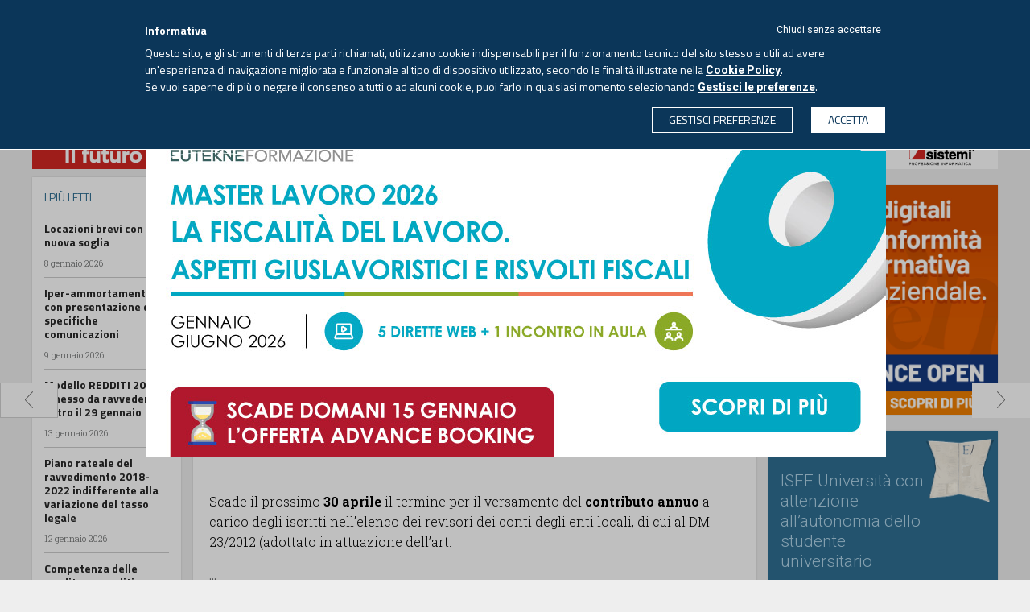

--- FILE ---
content_type: text/html; charset=utf-8
request_url: https://www.eutekne.info/Sezioni/Art_458571_contributo_annuo_revisori_degli_enti_locali_in_scadenza_a_fine.aspx
body_size: 50786
content:


<html>

<head id="hdMain"><meta charset="UTF-8" /><meta name="viewport" content="width=device-width, user-scalable=no, initial-scale=1.0, minimum-scale=1.0, maximum-scale=1.0" /><meta http-equiv="Content-Type" content="text/html; charset=utf-8" /><meta name="googlebot" content="index,follow,noarchive" /><link rel="alternate" type="application/rss+xml" title="Eutekne On Line" href="../rss.ashx" /><link id="lnShFavIcon" rel="shortcut icon" href="../favicon.ico" type="image/x-icon" /><link id="lnFavIcon" rel="icon" href="../favicon.ico" type="image/ico" /><link href="../Images/Mobile/pics/icon.png" rel="apple-touch-icon" /><link type="text/css" rel="stylesheet" href="//fonts.googleapis.com/css?family=Titillium+Web:400,700,300" /><link type="text/css" rel="stylesheet" href="//fonts.googleapis.com/css?family=Roboto+Slab:400,700,300" /><link href="//fonts.googleapis.com/css?family=Roboto:400,700,300" rel="stylesheet" type="text/css" /><title>
	Eutekne.info - Contributo annuo revisori degli enti locali in scadenza a fine mese
</title><link href="/Styles/V2015/main.css?v=20151123154823" rel="stylesheet" type="text/css" /><link href="/Styles/V2015/style.css?v=20250204173724" rel="stylesheet" type="text/css" /><script src="/JavaScript/V2015/main.js?v=20151110130041" type="text/javascript"></script><script src="/JavaScript/V2015/common.js?v=20230216110925" type="text/javascript"></script><script src="/JavaScript/V2015/Controls\CookiePolicy\cookiepolicy.js?v=20240724112300" type="module"></script><meta name="title" content="Contributo annuo revisori degli enti locali in scadenza a fine mese" /><meta name="titolo" content="Contributo annuo revisori degli enti locali in scadenza a fine mese" /><meta property="og:title" content="Contributo annuo revisori degli enti locali in scadenza a fine mese" /><meta name="description" content="Versamento di 25 euro da effettuare su apposito conto corrente intestato al Ministero dell’Interno" /><meta property="og:description" content="Versamento di 25 euro da effettuare su apposito conto corrente intestato al Ministero dell’Interno" /><meta property="og:type" content="website" /><meta property="og:url" content="https://www.eutekne.info/Sezioni/Art_458571_contributo_annuo_revisori_degli_enti_locali_in_scadenza_a_fine.aspx" /><meta property="og:site_name" content="Eutekne.info" /><meta name="image" property="og:image" content="https://www.eutekne.info/Image.ashx?ID=2142" /><meta name="article:author" content="stefano de rosa" /><meta name="author" content="stefano de rosa" /><meta name="article:publisher" content="Eutekne SpA" /><meta name="article:published" content="2014-04-22" /><meta name="robots" content="index,follow,noarchive" /></head>
<body class=" article">


<div class="container_desktop container_generic hidden-md hidden-xs hidden-sm">
    
    <header class="hidden-sm hidden-xs big">
        <link href="/Styles/V2015/style.podcast.header.min.css" rel="stylesheet" />


        
        


        <div class="top-nav">
            <nav class="navbar">
                <div class="container-fluid">
                    <!-- Brand and toggle get grouped for better mobile display -->
                    <div class="">
                        <div class="top-logo-container pull-left">
                            <div>
                                <a href="https://www.eutekne.it/"><span class="logo-eutekne"></span></a>
                            </div>
                        </div>
                        <div class="pull-left bigmenu-trigger media">
                            <span class="media-left">
                                <span class="icon icon-big-menu"></span>
                            </span>
                            <span class="media-body">MENU</span>
                            <span class="media-right">
                                <i class="fa fa-angle-down"></i>
                            </span>
                        </div>

                        <div class="voci_menu pull-left">
                            <a href="https://www.eutekne.info/" class="navbar-brand text-uppercase active">eutekne info</a><a href="https://www.eutekne.it/" class="navbar-brand text-uppercase">sistema integrato</a><a href="https://formazione.eutekne.it/" class="navbar-brand text-uppercase">eutekne formazione</a><a href="https://soluzioni.eutekne.it/" class="navbar-brand text-uppercase">antiriciclaggio</a><a href="https://www.eutekne.it/Ecomm/LinkTo.aspx?pagetoshow=BibliotecaEutekne" class="navbar-brand text-uppercase">libri eutekne</a><a href="https://www.eutekne.it/Ecomm/LinkTo.aspx?pagetoshow=RivisteEutekne" class="navbar-brand text-uppercase">riviste eutekne</a>
                        </div>

                        
                            <div class="media accedi-top pull-right">
                                <div class="media-body media-middle">
                                    <a class="o-login1b-accedi" href=" https://www.eutekne.it/public/login.aspx?siteid=22&ReturnUrl=https%3a%2f%2fwww.eutekne.info%2fSezioni%2fArt_458571_contributo_annuo_revisori_degli_enti_locali_in_scadenza_a_fine.aspx">
                                        <i class="fa fa-user"></i>
                                        ACCEDI
                                    </a>
                                </div>
                            </div>
                            <style>
                                a.o-login1b-accedi {
                                    background: none;
                                    border: 1px solid #fff;
                                    color: #fff;
                                    font-family: 'Titillium Web',sans-serif;
                                    font-size: 14px;
                                    font-weight: 700;
                                    line-height: 20px;
                                    margin: 0;
                                    padding: 5px 20px 5px 20px;
                                    transition: background 0.3s ease;
                                }

                                    a.o-login1b-accedi:hover {
                                        background: #fff;
                                        border: 1px solid #2e6e92;
                                        color: #2e6e92 !important;
                                    }

                                    a.o-login1b-accedi > span.icon-account {
                                        background-image: url(/Images/V2016b/icons-x2.png);
                                        background-position: -125px -35px;
                                        background-size: 440px 440px;
                                        color: #ffffff;
                                        display: inline-block;
                                        height: 23px;
                                        margin: 0 2px 0 0;
                                        position: relative;
                                        text-indent: -9999px;
                                        vertical-align: middle;
                                        width: 17px;
                                    }

                                    a.o-login1b-accedi i.fa.fa-user {
                                        margin-right: 3px;
                                        vertical-align: text-bottom;
                                    }

                                    a.o-login1b-accedi:hover i.fa.fa-user {
                                        color: #2e6e92 !important;
                                    }
                            </style>
                        
                    </div>

                </div>
            </nav>
        </div>
        <div class="big-menu-top">
            <div class="col-sm-12">
                <div class="col-sm-2 column">
                    <p class="column-title">
                        EUTEKNE.INFO
                    </p>
                    <p class="">
                        <a href="/Public/ChiSiamo.aspx">CHI SIAMO</a>
                    </p>
                    <p class="">
                        <a href="/Public/Redazione.aspx">REDAZIONE</a>
                    </p>
                    <p class="">
                        <a href="/Rss.ashx">RSS</a>
                    </p>
                    <p class="">
                        <a href="https://www.eutekne.it/Public/Privacy.aspx" target="_blank">PRIVACY</a>
                    </p>
                    <p class="">
                        <a href="https://www.eutekne.info/Public/CookiePolicy.aspx" target="_blank">COOKIE POLICY</a>
                    </p>
                    <p class="">
                        <a href="https://www.eutekne.it/Public/LavoraConNoi_PosAperte.aspx" target="_blank">LAVORA CON NOI</a>
                    </p>
                    <p class="">
                        <a href="mailto:redazione@eutekne.info">SCRIVI ALLA REDAZIONE</a>
                    </p>
                    <p class="">
                        <a href="/Public/V2015/NewsLetter.aspx" target="_blank">ISCRIVITI ALLA NEWSLETTER</a>
                    </p>
                </div>
                <div class="col-sm-4 column">
                    <div class="col-xs-12">
                        <p class="column-title">
                            NOTIZIE IN BREVE
                        </p>
                        






































































    <a href="/Sezioni/Art_1086781_navi_per_la_pesca_professionale_senza_polizza_catastrofale.aspx" >
        <div class="news">
            <p class="title">Navi per la pesca professionale senza polizza catastrofale</p>
            <p class="data">14 gennaio 2026</p>
        </div>
    </a>










































































    <a href="/Sezioni/Art_1086626_tassata_in_italia_l_indennita_di_preavviso_pagata_al_non_residente.aspx" >
        <div class="news">
            <p class="title">Tassata in Italia l&#8217;indennità di preavviso pagata al non residente</p>
            <p class="data">13 gennaio 2026</p>
        </div>
    </a>










































































    <a href="/Sezioni/Art_1086618_agevolato_l_impatriato_che_lavora_in_smart_working_per_la_societa.aspx" >
        <div class="news">
            <p class="title">Agevolato l&#8217;impatriato che lavora in smart working per la società estera</p>
            <p class="data">13 gennaio 2026</p>
        </div>
    </a>








                        <p class="read-more">
                            <a href="/Sezioni/Sezione_news.aspx?IDSezione=12">LEGGI TUTTE LE NOTIZIE</a>
                        </p>
                    </div>

                </div>
                <div class="col-sm-6 column">
                    <div class="col-xs-12 ">
                        <p class="column-title">
                            NOVITÁ EUTEKNE SHOP
                        </p>
                        





<div class="media novita-shop">
    <div class="media-left">
        <img class="novita-shop-cover" src="https://www.eutekne.it/Images/Quaderni/Q181pp.jpg" alt=""/>
    </div>
    <div class="media-body">
        <p class="title">La legge di bilancio 2026</p>
        
        <p class="autori">a cura di Pamela ALBERTI, Daniele SILVESTRO e Arianna ZENI</p>
        <p class="pages">504 pag</p>
        <p class="prezzo">52,00<span>(sconto 5% abbonati SI)</span></p>
        <p class="acquista">
            <a href="https://www.eutekne.it/Ecomm/LinkTo.aspx?pagetoshow=QuadernoIndice&prodid=11159" target="_blank">ACQUISTA ONLINE</a>
        </p>
    </div>
</div>
    
<div class="media novita-shop">
    <div class="media-left">
        <img class="novita-shop-cover" src="https://www.eutekne.it/Images/Quaderni/transfer_pricingpp.jpg" alt=""/>
    </div>
    <div class="media-body">
        <p class="title">Guida pratica al transfer pricing</p>
        
        <p class="autori">Mattia CARDINALI, Nicola CARDINALI, Federico PELLEGRINI e Mauro SEBASTIANELLI</p>
        <p class="pages">216 pag</p>
        <p class="prezzo">42,00<span>(sconto 5% abbonati SI)</span></p>
        <p class="acquista">
            <a href="https://www.eutekne.it/Ecomm/LinkTo.aspx?pagetoshow=QuadernoIndice&prodid=11046" target="_blank">ACQUISTA ONLINE</a>
        </p>
    </div>
</div>
    

                    </div>
                </div>
            </div>
        </div>

        <div id="puLoginMenu1" class="puLoginMenu popup-bg payment-popup">
            <div class="popup-body">
                <div class="popup-close"><span class="icon icon-close-popup"></span></div>
                




    <div class="popup-inner app-login-ctn">
        <h3>CONTENUTO RISERVATO AGLI ABBONATI<br>
            ABBONANDOTI POTRAI AVERE UN ACCESSO ILLIMITATO A TUTTI GLI ARTICOLI</h3>

        
            <div class="failure"><span id="login_msg2" /></div>

            
            
            <a href="https://www.eutekne.it/public/login.aspx?siteid=22&ReturnUrl=https%3a%2f%2fwww.eutekne.info%2fSezioni%2fArt_458571_contributo_annuo_revisori_degli_enti_locali_in_scadenza_a_fine.aspx" style="background-color: #1d6b92; border: medium none; color: #ffffff; font-size: 18px; padding: 10px 0; width: 100%; display: block; text-align: center;"
                class="accedi app-loginbox-btnlogin">ACCEDI</a>

        

        <p class="recupera-psw">
            Non sei ancora un utente abbonato<br>
            e vuoi saperne di più?
        </p>
        <button class="accedi chiedi-info" onclick="location.href='https://www.eutekne.it/Public/SistemaIntegrato.aspx?utm_source=eutekneinfo&utm_medium=form&utm_campaign=sistemaintegrato'">CHIEDI MAGGIORI INFORMAZIONI</button>
    </div>






            </div>
        </div>

        <div id="puPDFU1" class="puPDFU popup-bg payment-popup">
            <div class="popup-body pdf">
                <div class="popup-close"><span class="icon icon-close-popup"></span></div>

                



<link href="/Styles/V2015/style.popup.css" rel="stylesheet" />



    <div class="popup-inner app-login-ctn">

        <div class="downl-pdf" id="text">


            <br />
            <span class="title">EUTEKNE.INFO <span class="downl-date hide"></span>
                <br />
                <span style="font-size: medium;">Download del pdf</span>
            </span>

            <div class="disclaimer">
                <p>
                    Tutti i diritti sono riservati ad Eutekne S.p.A. e l’unico utilizzo consentito è la <b>consultazione per i fini professionali</b> dell’abbonato, nel rispetto delle condizioni contrattuali.<br />
                    È vietato qualsiasi altro uso, quale la duplicazione, la pubblicazione e la <b>diffusione e condivisione</b> con terzi. Sono pertanto vietati, tra l’altro, l'utilizzo per l’estrazione di testo e dati, l'addestramento o l'alimentazione di sistemi di <b>intelligenza artificiale</b>.
                </p>
                <p>
                    Le eventuali violazioni integrano <b>illeciti di natura civile e penale</b> e l’obbligo di risarcire i relativi danni.
                </p>

                <p class="center"><strong>Conferma per procedere al download.</strong></p>
                <div class="buttons">
                    <button class="button cancel">ANNULLA</button>
                    <button class="button confirm">HO CAPITO</button>
                </div>
            </div>
        </div>
    </div>







    <script>


        $(document).ready(function () {

            $(".puPDFU .cancel, .puPDFU .popup-close").on("click", function (e) {           
                $(".puPDFU" ).fadeOut();
                return false;
            });

            $(".puPDF .cancel,  .puPDF .popup-close ").on("click", function (e) {
                $(".puPDF").fadeOut();
                return false;
            });

        });


        // Apre popup pdf unico
        function openPuPDFU(url, currentDate, ele) {
            console.log("openPuPDFUnico");
            url += '&vista=direct';

            if (shouldSkipPopup()) {
                window.location.href = url;
                return;
            }

            var view_id = fnPage_GetViewID(ele);
            if (!view_id) return;

            $(".downl-url").attr('href', url);
            $(".downl-date").text(currentDate);
            $("#puPDFU" + view_id).fadeIn();

            handleConfirmClick(url, ".puPDFU");



        }


        // Apre popup articolo
        function openPuPDF(url, view_id = "") {
            console.log("openPuPDF");

            if (!url) return;
            url += '&vista=direct';

            if (shouldSkipPopup()) {
                window.location.href = url;
                return;
            }

            $(" .downl-url").attr('href', url);
            $(" .puPDF").fadeIn();

            handleConfirmClick(url, ".puPDF");

        }


        // Controlla se il cookie esiste
        function shouldSkipPopup() {
            return document.cookie.split('; ').some(row => row.startsWith('ck_einfopdfdiscl=1'));
        }


        // Imposta il cookie con scadenza a mezzanotte
        function setCookieForToday() {
            const date = new Date();
            date.setHours(23, 59, 59, 999);
            document.cookie = "ck_einfopdfdiscl=1; expires=" + date.toUTCString() + "; path=/";
        }


        // Al confirm crea il cookie e lancia il download
        function handleConfirmClick(url, el) {
            $(".button.confirm").off("click").on("click", function () {
                setCookieForToday();
                $(el).fadeOut();
                window.location.href = url;

            });
        }


        // Chiude popup pdf unico
        function PuPDFU_close(e, ele) {
            e.preventDefault();
            var view_id = fnPage_GetViewID(ele); if (view_id == null) return;
            $("#puPDFU" + view_id).fadeOut();
        }



    </script>




            </div>
        </div>

        <div class="bottom-nav">
            <div class="col-sm-12 block bottom-nav-top">
                <div class="container">
                    <section class="logo">
                        <div class="media">
                            <div class="media-left media-middle">
                                <a href="https://www.eutekne.info/" class="logo-ei">
                                    <img alt="" src="/Images/V2015/logo-eut-info.png">
                                    
                                </a>
                            </div>
                            <div class="media-body media-middle">
                                <div class="media">
                                    <div class="media-body media-middle text-right">
                                        <div class="row">
                                            <div class="col-sm-7 text-right links">
                                                <span class="inliner"></span><span>Mercoledì, 14 gennaio 2026 - <span class="cursive">Aggiornato alle 6.00</span></span>
                                            </div>
                                            <div class="col-sm-5 text-center links">
                                                <div class="link-container">
                                                    <a href="#"  class="app-abb-reserved actionPDFU">
                                                        <i class="blue-icon fa fa-download"></i>
                                                    </a>

                                                    <a href="#">
                                                        <i class="fa fa-search"></i>
                                                    </a>

                                                    <a href="/sezioni/podcast.aspx">
                                                        <div class="ascolta-podcast">
                                                            <i class="fa fa-microphone"></i>
                                                            <div class="testo">
                                                                ASCOLTA IL PODCAST
                                                            </div>
                                                        </div>
                                                    </a>
                                                </div>
                                            </div>
                                        </div>
                                    </div>

                                </div>
                            </div>

                        </div>

                    </section>
                </div>

            </div>

            <div class="col-sm-12 search-div-container">

                <div class="search-div container">

                    <div class="media">
                        <div class="media-body">
                            <form id="searchform_large" action="/Sezioni/Ricerca.aspx" method="get">
                                <input type="text" name="testo" class="search-tb-testo placeholder-item" placeholder="CERCA IN EUTEKNE.INFO" />
                                <div class="delete-search"><i class="fa fa-times"></i></div>
                                <input type="submit" style="display: none" />
                            </form>
                        </div>
                        <div class="media-right">
                            <button class="search-btn" onclick="$('#searchform_large').submit();">CERCA</button>
                            <button class="search-btn-plus __debug_hidden"><span class="icon icon-plus pull-right"></span></button>
                        </div>
                    </div>


                </div>
            </div>

            <div class="col-sm-12 block bottom-nav-bot">
                <div class="row">
                    <section class="menu media">
                        <div class="container">
                            <div class="row">
                                <div class="media-body text-uppercase"><a href="/Default.aspx">HOME</a></div>
                                
                                        <div class="media-body text-uppercase"><a href="/Sezioni/Sezione_opinioni.aspx?IDSezione=4">Opinioni</a></div>
                                    
                                        <div class="media-body text-uppercase"><a href="/Sezioni/Sezione_fisco.aspx?IDSezione=5">Fisco</a></div>
                                    
                                        <div class="media-body text-uppercase"><a href="/Sezioni/Sezione_impresa.aspx?IDSezione=6">Impresa</a></div>
                                    
                                        <div class="media-body text-uppercase"><a href="/Sezioni/Sezione_contabilita.aspx?IDSezione=13">Contabilità</a></div>
                                    
                                        <div class="media-body text-uppercase"><a href="/Sezioni/Sezione_lavoro_e_previdenza.aspx?IDSezione=8">Lavoro & Previdenza</a></div>
                                    
                                        <div class="media-body text-uppercase"><a href="/Sezioni/Sezione_economia_e_societa.aspx?IDSezione=9">Economia & Società</a></div>
                                    
                                        <div class="media-body text-uppercase"><a href="/Sezioni/Sezione_professioni.aspx?IDSezione=7">Professioni</a></div>
                                    
                                        <div class="media-body text-uppercase"><a href="/Sezioni/Sezione_protagonisti.aspx?IDSezione=10">Protagonisti</a></div>
                                    
                                
                            </div>
                        </div>
                    </section>
                </div>
            </div>
        </div>
    </header>

















    <div class="separator"></div>
    <div class="container">
        <a href="/Bn.aspx?a=1&b=100&u=https%3a%2f%2fwww.sistemi.com%2f%3futm_source%3deutekne%26utm_medium%3dbannertickertop%26utm_campaign%3deutekne-2026" target="_blank" rel="nofollow"><div class="row"><img alt=""  class='img-responsive' src='/Public/banner.ashx?id=6586&t=639034785649700000'></div></a>




    </div>
    <div class="separator"></div>


    
    <a href="/Sezioni/Art_458494_dichiarazione_irap_2014_acconto_2013_rideterminato_nel_quadro.aspx">
        <div class="prev-page opinioni">
            <span class="icon icon-left-arrow" ></span>
            <div class="over text-left">
                <span class="icon icon-left-arrow-white" ></span> Articolo Precedente
            </div>
        </div>
    </a>
    

    
    <a href="/Sezioni/Art_458580_anche_nel_nuovo_regime_de_minimis_limite_di_200_000_euro.aspx">
        <div class="next-page opinioni active">
            <span class="icon icon-right-arrow" ></span>
            <div class="over text-right">
                Articolo Successivo <span class="icon icon-right-arrow-white" ></span>
            </div>
        </div>
    </a>
    





    <div class="container page-body">
        <div class="row current-content">

            <div class="col-sm-2">
                <div class="row margin-right-block">
                    <div class="col-sm-12 ultime-news">
                        <div class="row">

                            <div class="col-xs-12 ultime-news-container border-grey block">
                                <div class="">
                                    <p class="section-title">I PIÙ LETTI</p>
                                </div>
                                






































































    <a href="/Sezioni/Art_1085676_locazioni_brevi_con_nuova_soglia.aspx" >
        <div class="news">
            <p class="title">Locazioni brevi con nuova soglia</p>
            <p class="data">8 gennaio 2026</p>
        </div>
    </a>










































































    <a href="/Sezioni/Art_1085762_iper_ammortamenti_con_presentazione_di_specifiche_comunicazioni.aspx" >
        <div class="news">
            <p class="title">Iper-ammortamenti con presentazione di specifiche comunicazioni</p>
            <p class="data">9 gennaio 2026</p>
        </div>
    </a>










































































    <a href="/Sezioni/Art_1085769_modello_redditi_2025_omesso_da_ravvedere_entro_il_29_gennaio.aspx" >
        <div class="news">
            <p class="title">Modello REDDITI 2025 omesso da ravvedere entro il 29 gennaio</p>
            <p class="data">13 gennaio 2026</p>
        </div>
    </a>










































































    <a href="/Sezioni/Art_1086003_piano_rateale_del_ravvedimento_2018_2022_indifferente_alla_variazione.aspx" >
        <div class="news">
            <p class="title">Piano rateale del ravvedimento 2018-2022 indifferente alla variazione del tasso legale</p>
            <p class="data">12 gennaio 2026</p>
        </div>
    </a>










































































    <a href="/Sezioni/Art_1085634_competenza_delle_perdite_su_crediti_con_piu_certezze_anche_per.aspx" >
        <div class="news">
            <p class="title">Competenza delle perdite su crediti con più certezze anche per il passato</p>
            <p class="data">9 gennaio 2026</p>
        </div>
    </a>








                            </div>

                            <div class="separator"></div>

                            <div class="col-xs-12 ultime-news-container border-grey block">
                                <div class="">
                                    <p class="section-title">NOTIZIE IN BREVE</p>
                                </div>
                                






































































    <a href="/Sezioni/Art_1086781_navi_per_la_pesca_professionale_senza_polizza_catastrofale.aspx" >
        <div class="news">
            <p class="title">Navi per la pesca professionale senza polizza catastrofale</p>
            <p class="data">14 gennaio 2026</p>
        </div>
    </a>










































































    <a href="/Sezioni/Art_1086626_tassata_in_italia_l_indennita_di_preavviso_pagata_al_non_residente.aspx" >
        <div class="news">
            <p class="title">Tassata in Italia l&#8217;indennità di preavviso pagata al non residente</p>
            <p class="data">13 gennaio 2026</p>
        </div>
    </a>










































































    <a href="/Sezioni/Art_1086618_agevolato_l_impatriato_che_lavora_in_smart_working_per_la_societa.aspx" >
        <div class="news">
            <p class="title">Agevolato l&#8217;impatriato che lavora in smart working per la società estera</p>
            <p class="data">13 gennaio 2026</p>
        </div>
    </a>










































































    <a href="/Sezioni/Art_1086611_per_il_valore_sulla_delega_di_firma_conta_la_sola_imposta.aspx" >
        <div class="news">
            <p class="title">Per il valore sulla delega di firma conta la sola imposta</p>
            <p class="data">13 gennaio 2026</p>
        </div>
    </a>








                            </div>
                            <div class="col-xs-12 see-more  border-grey block">
                                <a href="/Sezioni/Sezione_news.aspx?IDSezione=12">
                                    <div>
                                        ALTRE NOTIZIE
                                        <span class="icon icon-right-arrow pull-right"></span>
                                    </div>
                                </a>
                            </div>

                            <div class="separator"></div>

                            <a href="/Bn.aspx?a=1&b=100&u=https%3a%2f%2fwww.sistemi.com%2fsoftware-gestionali%2fprofis%2f%3futm_source%3deutekne%26utm_medium%3dbannerastronauta%26utm_campaign%3deutekne-2026" target="_blank" rel="nofollow"><div class="block border-grey"><img alt=""  class='img-responsive' src='/Public/banner.ashx?id=6588&t=639034709723730000'></div></a>





                        </div>
                    </div>

                </div>
            </div>
            <div class="col-md-7 main-article p">

                <div class="block  row border-grey">

                    
                        <div class="row label-container">
                            <p class="label-professioni pull-left text-uppercase">PROFESSIONI</p>
                        </div>
                    
                    
                    

                    

                    <div class="article-body">
                        <div class="row">
                            <div class="col-xs-12">
                                
                                    <h1 class="blue-title">Contributo annuo revisori degli enti locali in scadenza a fine mese</h1>
                                    <h2 class="subtitle">Versamento di 25 euro da effettuare su apposito conto corrente intestato al Ministero dell&#8217;Interno</h2>
                                
                                
                                
                            </div>
                        </div>
                        <div class="row">
                            <div class="col-xs-12 media author-info">

                                
                                    <div class="media-left media-middle">
                                        <img alt="" src="/Sezioni/V2015/Autore.ashx?ID=332&w=150">
                                    </div>
                                

                                <div class="media-body media-middle">
                                    <p class="name">/ <a href="/Sezioni/Autore_stefano_de_rosa.aspx?idrecensore=332">Stefano DE ROSA</a></p>
                                    <p class="data">Martedì, 22 aprile 2014</p>
                                </div>
                                <div class="row">
                                    <div class="actions">

                                        

                                        <div class="drop-a app-abb-reserved actionPrint">
                                            <span class="dropdown ">

                                                <img src="/Images/V2015/stampa-white.png" data-src="/Images/V2015/stampa-white.png" data-hover="/Images/V2015/stampa-blue.png"
                                                    data-toggle="dropdown" title="stampa" class="action-img img-responsive stampa dropdown-toggle icon PRINT"
                                                    aria-expanded="false" />

                                                <span class="dropdown-menu hide">

                                                    <span class="close canclick">x</span>
                                                    <div class="separator"></div>
                                                    <span class="titolo">STAMPA</span>

                                                    <div class="">



                                                     
                                                     <span class="canclick">
													     <label>
                                                                <input type="radio" name="PrintType" value="1" checked="checked" />
                                                            <span>Questo articolo</span>
                                                        </label>
                                                     </span>
                                                        <br>
                                                        <span class="canclick">
                                                            <label>
                                                                <input type="radio" name="PrintType" value="2">
                                                               <span>Questo articolo e correlazioni</span>             
                                                            <br>
                                                            </label>
                                                        </span>

                                                        <span class="conferma">
                                                            <input type="button" value="CONFERMA" data-value="https://www.eutekne.it/Servizi/EutekneInfo/Recensione.aspx?ID=458571&Print=1" class="submit-print-0">
                                                        </span>
                                                    </div>
                                                </span>
                                            </span>
                                        </div>


                                        <p id="pPdf1">
                                            
                                            
                                            <a href="#" class="app-abb-reserved actionPdf">

                                                <img class="img-responsive" src="/Images/V2015/pdf-white.png" alt="download PDF" />
                                                <img class="img-responsive over-action" src="/Images/V2015/pdf-blue.png" alt="download PDF" />
                                            </a>
                                        </p>

                                        


                                        <p>
                                            <a href="javascript:void(0);" onclick="mail_sendmail(458571, 'Articolo');" title="invia mail">
                                                <img class="img-responsive" src="/Images/V2015/invia-white.png" alt="" />
                                                <img class="img-responsive over-action" src="/Images/V2015/invia-blue.png" alt="" />
                                            </a>

                                        </p>
                                        
                                    </div>


                                </div>
                            </div>
                        </div>
                        <div class="row article-text">
                            <div class="col-xs-12"><p>Scade il prossimo <span style="font-weight: bold;">30 aprile</span> il termine per il versamento del <span style="font-weight: bold;">contributo annuo</span> a carico degli iscritti nell&#8217;elenco dei revisori dei conti degli enti locali, di cui al DM 23/2012 (adottato in attuazione dell&#8217;art.</p> ...</div>

                        </div>
                        <div class="copyright" style="font-size: 13px;">
                            Copyright 2026 © Eutekne - Riproduzione riservata<br />
                            Vietate le riproduzioni ed estrazioni ai sensi dell’art. 70-quater della L. 633/1941
                        </div>

                        

                    </div>
                    

                    
    <div class="payment-block">
        <div class="head-line media">
            <div class="media-left">
                <span class="icon icon-e-info"></span>
            </div>
            <div class="media-body">
                <p class="title">CONTENUTO RISERVATO AGLI ABBONATI</p>
                ABBONANDOTI POTRAI AVERE UN ACCESSO<br>
                ILLIMITATO A TUTTI GLI ARTICOLI
            </div>
        </div>
        <div class="payment-block-in">

            
                
                
                <a href="https://www.eutekne.it/public/login.aspx?siteid=22&ReturnUrl=https%3a%2f%2fwww.eutekne.info%2fSezioni%2fArt_458571_contributo_annuo_revisori_degli_enti_locali_in_scadenza_a_fine.aspx" style="display: block; text-align: center;" class="accedi app-loginbox-btnlogin">ACCEDI</a>

                
            



            <p class="info">
                Non sei ancora un utente abbonato<br>
                e vuoi saperne di più?
            </p>
            <button class="chiedi-info" onclick="location.href='https://www.eutekne.it/Public/SistemaIntegrato.aspx?utm_source=eutekneinfo&utm_medium=form&utm_content=Art_458571.aspx&utm_campaign=sistemaintegrato'">CHIEDI MAGGIORI INFORMAZIONI</button>
            
        </div>
    </div>




    <script type="text/javascript">
        //$(document).ready(function () {
        //    $(".app-loginbox-btnlogin").on("click", function (e) { return loginbox_btnlogin_onclick(e, this); });
        //    $(".app-loginbox-username").on("keypress", function (e) { return loginbox_login_input_onKeyPress(e, this); });
        //    $(".app-loginbox-password").on("keypress", function (e) { return loginbox_login_input_onKeyPress(e, this); });
        //});

        function loginbox_btnlogin_onclick(e, ele) {
            e.preventDefault();
            var view_css = fnPage_GetViewCssClass(ele); if (view_css == null) return false;
            var username = $.trim($(view_css + " .app-loginbox-username").val());
            var password = $.trim($(view_css + " .app-loginbox-password").val());
            if (username == null || username == '') return false;

            login_exec_login(username, password, 1);
            return false;
        }


        function loginbox_login_input_onKeyPress(e, ele) {
            var charCode = (e.which) ? e.which : e.keyCode;
            if (charCode == 13) {
                var view_css = fnPage_GetViewCssClass(ele); if (view_css == null) return false;
                $(view_css + " .app-loginbox-btnlogin").trigger("click");
                return false;
            }
            return true;
        }

    </script>




                </div>
            </div>
            <aside class="col-sm-3 ">
                <div class="row margin-left-block">

                    <div class="">


                        

                        <div class="separator"></div>

                        <a href="/Bn.aspx?a=1&b=100&u=https%3a%2f%2fwww.opendotcom.it%2faspx%2fcompliance-aziendale.aspx%3fprovenienza%3d3%26typ_pr%3dPRBAN%26val_pr%3dEutekne%26mktg_channel%3dEutekne%26mktg_referrer%3dBanner%26mktg_content%3dCompliance-aziendale" target="_blank" rel="nofollow"><div class="border-grey"><img alt=""  class='img-responsive' src='/Public/banner.ashx?id=6705&t=639003703715630000'></div></a>




                        

                        <div class="separator"></div>


                        
                    </div>
                    <div class="separator"></div>

                    






































    <a href="/Sezioni/Art_1085681_isee_universita_con_attenzione_all_autonomia_dello_studente_universitario.aspx">
        <div class="col-sm-12 caso-del-giorno border-grey box-anchor">
            <div class="row">
                <p class="label-caso-del-giorno pull-left text-uppercase">IL CASO DEL GIORNO</p>
            </div>
            <img class="img-responsive pull-right" src="/Images/V2015/cdg-img.s.png" alt="" />
            <p class="title">ISEE Università con attenzione all&#8217;autonomia dello studente universitario</p>
            <p class="author">/ <span onclick="fnPage_Redirect(event,'/Sezioni/Autore_daniele_silvestro.aspx?idrecensore=846');return false;">Daniele SILVESTRO</span></p>
            <p class="testo text-truncate" style="height:80px">L&#8217;ISEE è lo strumento di valutazione della situazione economica delle famiglie per l&#8217;accesso alle prestazioni sociali agevolate, la cui erogazione ...</p>
        </div>
    </a>

































                    <div class="separator"></div>

                    <a href="/Bn.aspx?a=1&b=100&u=https%3a%2f%2fformazione.eutekne.it%2fformazioneinaula%2fgiornatedistudio%2fdettaglio.aspx%3fid%3d12892" target="_blank" rel="nofollow"><div class="border-grey"><img alt=""  class='lazy img-responsive' data-original='/Public/banner.ashx?id=197&t=639032130947270000'></div></a>





                    <div class="separator"></div>

                    <a href="/Bn.aspx?a=1&b=100&u=https%3a%2f%2fwww.opendotcom.it%2fmodello-730%2f%3fprovenienza%3d3%26typ_pr%3dPRBAN%26val_pr%3dEutekne%26mktg_channel%3dEutekne%26mktg_referrer%3dBanner%26mktg_content%3dModello730" target="_blank" rel="nofollow"><div class="border-grey"><img alt=""  class='lazy img-responsive' data-original='/Public/banner.ashx?id=6759&t=639026275476230000'></div></a>





                    <div class="separator"></div>

                    <a href="/Bn.aspx?a=1&b=100&u=https%3a%2f%2fformazione.eutekne.it%2fformazioneinaula%2fpercorsispecialistici%2fdettaglio.aspx%3fid%3d12873" target="_blank" rel="nofollow"><div class="border-grey"><img alt=""  class='lazy img-responsive' data-original='/Public/banner.ashx?id=6741&t=639017371315400000'></div></a>




                    
                    <div class="separator"></div>

                    <a href="/Bn.aspx?a=1&b=100&u=https%3a%2f%2fformazione.eutekne.it%2fformazioneinaula%2fgiornatedistudio%2fdettaglio.aspx%3fid%3d12887" target="_blank" rel="nofollow"><div class="border-grey"><img alt=""  class='lazy img-responsive' data-original='/Public/banner.ashx?id=2699&t=639035573643300000'></div></a>




                </div>

            </aside>
        </div>
        <div class="separator"></div>
        <div class="row">
            <div class="tabs-container col-xs-12">
                <div class="row">
                    

        <!-- Nav tabs -->
        <ul role="tablist" class="nav nav-tabs">
            <li class="active" role="presentation"><a data-toggle="tab" role="tab" aria-controls="home" href=".novita"><span class="border-active"></span>NOVITÁ</a></li>
            
            
        </ul>

        <!-- Tab panes -->
        <div class="tab-content container">
            <div class="tab-pane fade in active col-xs-12 novita" role="tabpanel">
                <span class="owl-arrow-left icon icon-left-arrow"></span>
                <span class="owl-arrow-right icon icon-right-arrow"></span>
                <div>
                    
                            <div class="item">
                                <a href="https://www.eutekne.it/Ecomm/LinkTo.aspx?pagetoshow=QuadernoIndice&prodid=11159" target="_blank">
                                    <div class="media">
                                        <div class="media-left">
                                            <img alt="" class="novita-shop-cover" src="https://www.eutekne.it/Images/Quaderni/Q181pp.jpg">
                                        </div>
                                        <div class="media-body">
                                            <p class="title">La legge di bilancio 2026</p>
                                            <p class="">a cura di Pamela ALBERTI, Daniele SILVESTRO e Arianna ZENI</p>
                                            <p class="prezzo">Prezzo 52,00<br/>(sconto 5% abbonati SI)</p>
                                        </div>
                                    </div>

                                </a>
                            </div>
                        
                            <div class="item">
                                <a href="https://www.eutekne.it/Ecomm/LinkTo.aspx?pagetoshow=QuadernoIndice&prodid=11046" target="_blank">
                                    <div class="media">
                                        <div class="media-left">
                                            <img alt="" class="novita-shop-cover" src="https://www.eutekne.it/Images/Quaderni/transfer_pricingpp.jpg">
                                        </div>
                                        <div class="media-body">
                                            <p class="title">Guida pratica al transfer pricing</p>
                                            <p class="">Mattia CARDINALI, Nicola CARDINALI, Federico PELLEGRINI e Mauro SEBASTIANELLI</p>
                                            <p class="prezzo">Prezzo 42,00<br/>(sconto 5% abbonati SI)</p>
                                        </div>
                                    </div>

                                </a>
                            </div>
                        
                            <div class="item">
                                <a href="https://www.eutekne.it/Ecomm/LinkTo.aspx?pagetoshow=QuadernoIndice&prodid=11078" target="_blank">
                                    <div class="media">
                                        <div class="media-left">
                                            <img alt="" class="novita-shop-cover" src="https://www.eutekne.it/Images/Quaderni/perizie_stimapp.jpg">
                                        </div>
                                        <div class="media-body">
                                            <p class="title">Guida pratica alle perizie di stima</p>
                                            <p class="">Andrea CECCHETTO</p>
                                            <p class="prezzo">Prezzo 55,00<br/>(sconto 5% abbonati SI)</p>
                                        </div>
                                    </div>

                                </a>
                            </div>
                        
                            <div class="item">
                                <a href="https://www.eutekne.it/Ecomm/LinkTo.aspx?pagetoshow=QuadernoIndice&prodid=10999" target="_blank">
                                    <div class="media">
                                        <div class="media-left">
                                            <img alt="" class="novita-shop-cover" src="https://www.eutekne.it/Images/Quaderni/Q180pp.jpg">
                                        </div>
                                        <div class="media-body">
                                            <p class="title">Redditi di capitale e capital gain</p>
                                            <p class="">A cura di Gianluca ODETTO e Salvatore SANNA</p>
                                            <p class="prezzo">Prezzo 59,00<br/>(sconto 5% abbonati SI)</p>
                                        </div>
                                    </div>

                                </a>
                            </div>
                        
                            <div class="item">
                                <a href="https://www.eutekne.it/Ecomm/LinkTo.aspx?pagetoshow=QuadernoIndice&prodid=10955" target="_blank">
                                    <div class="media">
                                        <div class="media-left">
                                            <img alt="" class="novita-shop-cover" src="https://www.eutekne.it/Images/Quaderni/IVA_e-comm.tranpp.jpg">
                                        </div>
                                        <div class="media-body">
                                            <p class="title">L’IVA nell’e-commerce transfrontaliero</p>
                                            <p class="">Simonetta LA GRUTTA e Corinna COSENTINO</p>
                                            <p class="prezzo">Prezzo 35,00<br/>(sconto 5% abbonati SI)</p>
                                        </div>
                                    </div>

                                </a>
                            </div>
                        
                            <div class="item">
                                <a href="https://www.eutekne.it/Ecomm/LinkTo.aspx?pagetoshow=QuadernoIndice&prodid=10938" target="_blank">
                                    <div class="media">
                                        <div class="media-left">
                                            <img alt="" class="novita-shop-cover" src="https://www.eutekne.it/Images/Quaderni/ESRS_2025-Pacchetto3Vol.pp.jpg">
                                        </div>
                                        <div class="media-body">
                                            <p class="title">Collana principi di sostenibilità - ESRS</p>
                                            <p class=""></p>
                                            <p class="prezzo">Prezzo 85,00<br/>(sconto 5% abbonati SI)</p>
                                        </div>
                                    </div>

                                </a>
                            </div>
                        
                </div>
            </div>
        </div>








                </div>
            </div>
        </div>
        <div class="separator"></div>
        <div class="separator"></div>
        <div class="row separator-line row prev-numb-separator">
            <div>Articoli del Giorno</div>
        </div>
        <div class="separator"></div>
        








    <div class="row" style="position: relative;">


        

        <div id="colCEN1" class="col-sm-12">

            <div class="row">

                <div class="col-xs-7">

                    <div class="block border-grey row margin-left-block">
                        





















    <a href="/Sezioni/Art_1087100_da_domani_commercialisti_al_voto.aspx" >
        <div class="img-box">
            <div class="col-sm-6 img-container">
                <div class="row label-container">
                    <p class="label-professioni pull-left text-uppercase">PROFESSIONI</p>
                </div>
                <img alt="" class="img-responsive" src="/Image.ashx?ID=3010">
            </div>
            <div class="col-sm-6">
                <div class="elem">
                    <p class="title">Da domani commercialisti al voto</p>
                    <p class="subtitle">ID Technology rinuncia alla sospensione cautelare. Seggi aperti fino alle 18 di venerdì 16 gennaio</p>
                    <p class="data margin-none">14 gennaio 2026</p>
                    <p class="author">/ <span onclick="fnPage_Redirect(event,'/Sezioni/Autore_savino_gallo.aspx?idrecensore=164');return false;">Savino GALLO</span></p>
                    <p class="testo text-truncate">Ora non ci sono più dubbi: da domani, giovedì 15 gennaio, fino a venerdì i circa 120 mila commercialisti italiani saranno chiamati a scegliere i nuovi rappresentanti degli Ordini territoriali. L&#8217;...</p>
                </div>
            </div>
        </div>
    </a>

















































                    </div>
                    <div class="separator"></div>
                    <div class="block border-grey row margin-left-block">

                        

                    </div>

                    <div class="separator"></div>

                    <div class="row margin-left-block">
                        <div class="col-xs-6">
                            <div class="row">
                                




























































    <div class="block border-grey col-xs-12" >
        <div class="row">
            <p class="label-fisco pull-left text-uppercase">FISCO</p>
        </div>
        <a href="/Sezioni/Art_1086405_accertamenti_sulle_locazioni_del_centro_operativo_di_pescara_annullabili.aspx">
            <div class="elem box-anchor">
                <div class="media">
                    <p class="title media-body">Accertamenti sulle locazioni del Centro operativo di Pescara annullabili per incompetenza</p>
                </div>
                <p class="testo text-truncate" style="height:75px">La Corte di Cassazione, con la pronuncia n. 34444 del 28 dicembre 2025, ha affermato un principio dalla portata dirompente. Infatti, i giudici hanno senza mezzi termini affermato che, ove l&#8217;...</p>
                <p>
                    <span class="data">14 gennaio 2026</span>
                    <span class="author">/ <span onclick="fnPage_Redirect(event,'/Sezioni/Autore_alfio_cissello.aspx?idrecensore=100');return false;">Alfio CISSELLO</span></span>
                </p>
            </div>
        </a>
    </div>














<div class="separator"></div>



























































    <div class="block border-grey col-xs-12" >
        <div class="row">
            <p class="label-fisco pull-left text-uppercase">FISCO</p>
        </div>
        <a href="/Sezioni/Art_1085066_imposta_piu_alta_sui_premi_delle_polizze_per_infortunio_conducente.aspx">
            <div class="elem box-anchor">
                <div class="media">
                    <p class="title media-body">Imposta più alta sui premi delle polizze per infortunio conducente e assistenza stradale</p>
                </div>
                <p class="testo text-truncate" style="height:75px">La L. 199/2025 (legge di bilancio 2026) ha apportato svariate modifiche alla disciplina dell&#8217;imposta sui premi delle assicurazioni RCA. Innanzitutto, con il comma 59 dell&#8217;art. 1 della L. 199/2025, ...</p>
                <p>
                    <span class="data">14 gennaio 2026</span>
                    <span class="author">/ <span onclick="fnPage_Redirect(event,'/Sezioni/Autore_carmela_novella.aspx?idrecensore=1203');return false;">Carmela NOVELLA</span></span>
                </p>
            </div>
        </a>
    </div>


















                            </div>
                        </div>
                        <div class="col-xs-6">
                            <div class="row margin-left-block">
                                




























































    <div class="block border-grey col-xs-12" >
        <div class="row">
            <p class="label-professioni pull-left text-uppercase">PROFESSIONI</p>
        </div>
        <a href="/Sezioni/Art_1087096_per_l_incompatibilita_della_societa_di_servizi_si_guarda_all_ultimo.aspx">
            <div class="elem box-anchor">
                <div class="media">
                    <p class="title media-body">Per l&#8217;incompatibilità della società di servizi si guarda all&#8217;ultimo triennio</p>
                </div>
                <p class="testo text-truncate" style="height:75px">Con l&#8217;Informativa n. 5/2026 di ieri, il CNDCEC ha comunicato agli Ordini territoriali la nuova versione delle &#8220;Note interpretative sulla disciplina delle incompatibilità ex art. 4 del DLgs. 139/2005...</p>
                <p>
                    <span class="data">14 gennaio 2026</span>
                    <span class="author">/ <span onclick="fnPage_Redirect(event,'/Sezioni/Autore_monica_valinotti.aspx?idrecensore=1148');return false;">Monica VALINOTTI</span></span>
                </p>
            </div>
        </a>
    </div>














<div class="separator"></div>



























































    <div class="block border-grey col-xs-12" >
        <div class="row">
            <p class="label-fisco pull-left text-uppercase">FISCO</p>
        </div>
        <a href="/Sezioni/Art_1087091_da_registrare_in_caso_d_uso_l_accordo_tra_professionisti_associati.aspx">
            <div class="elem box-anchor">
                <div class="media">
                    <p class="title media-body">Da registrare in caso d&#8217;uso l&#8217;accordo tra professionisti associati per l&#8217;indennizzo del pensionato</p>
                </div>
                <p class="testo text-truncate" style="height:75px">L&#8217;Agenzia delle Entrate, con la risposta a interpello n. 3, pubblicata ieri, si occupa – sotto il profilo dell&#8217;imposta di registro – degli accordi assunti, nel contesto dell&#8217;associazione tra  ...</p>
                <p>
                    <span class="data">14 gennaio 2026</span>
                    <span class="author">/ <span onclick="fnPage_Redirect(event,'/Sezioni/Autore_anita_mauro.aspx?idrecensore=92');return false;">Anita MAURO</span></span>
                </p>
            </div>
        </a>
    </div>


















                            </div>
                        </div>
                    </div>

                </div>

                <div class="col-xs-5">
                    <div class="row margin-left-block">
                        




























































    <div class="block border-grey col-xs-12" >
        <div class="row">
            <p class="label-fisco pull-left text-uppercase">FISCO</p>
        </div>
        <a href="/Sezioni/Art_1086206_nella_legge_di_bilancio_cambiamenti_nel_settore_agricolo_per_fisco.aspx">
            <div class="elem box-anchor">
                <div class="media">
                    <p class="title media-body">Nella legge di bilancio cambiamenti nel settore agricolo per fisco e lavoro</p>
                </div>
                <p class="testo text-truncate" style="height:75px">La L. 199/2025 (legge di bilancio 2026) reca alcune rilevanti novità per il settore agricolo, in materia fiscale e di lavoro. Si segnala anzitutto l&#8217;art. 1 comma 15 della L. 199/2025, che proroga per l&#8217;anno 2026 l&#8217;esenzione dall&#8217;IRPEF ex art. 1 comma 44 della L. 232/2016, stabilita per i redditi dominicali e agrari di coltivatori diretti (CD) e imprenditori agricoli professionali (IAP) iscritti nella previdenza agricola (si veda &#8220;Esenzione «a scaglioni» per i redditi fondiari di CD e IAP ...</p>
                <p>
                    <span class="data">14 gennaio 2026</span>
                    <span class="author">/ <span onclick="fnPage_Redirect(event,'/Sezioni/Autore_giada_gianola.aspx?idrecensore=766');return false;">Giada GIANOLA</span> e <span onclick="fnPage_Redirect(event,'/Sezioni/Autore_lorenzo_magro.aspx?idrecensore=1084');return false;">Lorenzo MAGRO</span></span>
                </p>
            </div>
        </a>
    </div>














<div class="separator"></div>



























































    <div class="block border-grey col-xs-12" >
        <div class="row">
            <p class="label-lavoro-e-previdenza pull-left text-uppercase">LAVORO & PREVIDENZA</p>
        </div>
        <a href="/Sezioni/Art_1087086_funzionalita_inps_per_la_gestione_autonomi_e_committenti_estese.aspx">
            <div class="elem box-anchor">
                <div class="media">
                    <p class="title media-body">Funzionalità INPS per la gestione autonomi e committenti estese agli intermediari</p>
                </div>
                <p class="testo text-truncate" style="height:75px">Con il messaggio n. 104/2026, l&#8217;INPS è intervenuto in merito al sistema di Gestione delle deleghe indirette, comunicando che dal 15 gennaio 2026 la funzionalità per la gestione dei lavoratori autonomi e dei committenti iscritti alla Gestione separata viene estesa agli intermediari abilitati alla consulenza del lavoro. Nel dettaglio, l&#8217;Istituto previdenziale precisa che tale intervento è stato realizzato e al fine di fornire un punto unico di accesso e di servizio del sistema di Gestione ...</p>
                <p>
                    <span class="data">14 gennaio 2026</span>
                    <span class="author">/ <span onclick="fnPage_Redirect(event,'/Sezioni/Autore_luca_mamone.aspx?idrecensore=165');return false;">Luca MAMONE</span></span>
                </p>
            </div>
        </a>
    </div>














<div class="separator"></div>



























































    <div class="block border-grey col-xs-12" >
        <div class="row">
            <p class="label-fisco pull-left text-uppercase">FISCO</p>
        </div>
        <a href="/Sezioni/Art_1087067_il_socio_accomandante_senza_poteri_gestori_non_risponde_di_dichiarazione.aspx">
            <div class="elem box-anchor">
                <div class="media">
                    <p class="title media-body">Il socio accomandante senza poteri gestori non risponde di dichiarazione infedele</p>
                </div>
                <p class="testo text-truncate" style="height:75px">Nell&#8217;ambito delle società in accomandita semplice, il reato di infedele dichiarazione, previsto dall&#8217;art. 4 del DLgs. 74/2000, può essere commesso solo da colui che inserisce all&#8217;interno della dichiarazione fiscale per l&#8217;anno di riferimento elementi passivi fittizi o comunque dati che rendono quella dichiarazione infedele. Peraltro, il reato deve essere necessariamente connesso alla posizione di rappresentanza e gestione fiscale della società assunta dal socio (cfr. Cass. n. 19228/2019). In ...</p>
                <p>
                    <span class="data">14 gennaio 2026</span>
                    <span class="author">/ <span onclick="fnPage_Redirect(event,'/Sezioni/Autore_maria_francesca_artusi.aspx?idrecensore=470');return false;">Maria Francesca ARTUSI</span></span>
                </p>
            </div>
        </a>
    </div>














<div class="separator"></div>



























































    <div class="block border-grey col-xs-12" >
        <div class="row">
            <p class="label-imprese pull-left text-uppercase">IMPRESA</p>
        </div>
        <a href="/Sezioni/Art_1080781_limiti_di_tutela_del_creditore_contro_il_decreto_di_proroga_delle.aspx">
            <div class="elem box-anchor">
                <div class="media">
                    <p class="title media-body">Limiti di tutela del creditore contro il decreto di proroga delle misure protettive</p>
                </div>
                <p class="testo text-truncate" style="height:75px">La Corte d&#8217;Appello di Bari, con ordinanza del 14 ottobre 2025, ha esaminato la questione – ancora rimasta inesplorata – relativa all&#8217;ammissibilità della proposizione del reclamo avverso il provvedimento di proroga delle misure protettive adottato dal Tribunale (in composizione collegiale) ex art. 55 comma 4 del DLgs. 14/2019 (CCII), in assenza di specifiche previsioni normative sul tema. Nel caso di specie, in seno al procedimento avente a oggetto una domanda prenotativa per il concordato ...</p>
                <p>
                    <span class="data">14 gennaio 2026</span>
                    <span class="author">/ <span onclick="fnPage_Redirect(event,'/Sezioni/Autore_antonio_nicotra.aspx?idrecensore=709');return false;">Antonio NICOTRA</span></span>
                </p>
            </div>
        </a>
    </div>


















                    </div>
                </div>

            </div>

        </div>

    </div>






    </div>
    

    <div id="puLoginMenu1" class="popup-bg payment-popup">
        <div class="popup-body">
            <div class="popup-close"><span class="icon icon-close-popup"></span></div>
            




    <div class="popup-inner app-login-ctn">
        <h3>CONTENUTO RISERVATO AGLI ABBONATI<br>
            ABBONANDOTI POTRAI AVERE UN ACCESSO ILLIMITATO A TUTTI GLI ARTICOLI</h3>

        
            <div class="failure"><span id="login_msg2" /></div>

            
            
            <a href="https://www.eutekne.it/public/login.aspx?siteid=22&ReturnUrl=https%3a%2f%2fwww.eutekne.info%2fSezioni%2fArt_458571_contributo_annuo_revisori_degli_enti_locali_in_scadenza_a_fine.aspx" style="background-color: #1d6b92; border: medium none; color: #ffffff; font-size: 18px; padding: 10px 0; width: 100%; display: block; text-align: center;"
                class="accedi app-loginbox-btnlogin">ACCEDI</a>

        

        <p class="recupera-psw">
            Non sei ancora un utente abbonato<br>
            e vuoi saperne di più?
        </p>
        <button class="accedi chiedi-info" onclick="location.href='https://www.eutekne.it/Public/SistemaIntegrato.aspx?utm_source=eutekneinfo&utm_medium=form&utm_campaign=sistemaintegrato'">CHIEDI MAGGIORI INFORMAZIONI</button>
    </div>






        </div>
    </div>
 
  


 
    



    <div class="side-fixed-container" style="display: none;">


        <div class="iscr-button" data-toggle="modal" data-target="#modal-iscr-popup">
            <div class="row">
                <i class="fa fa-envelope-o"></i>
            </div>
            <p >ISCRIVITI<br />ALLA NEWSLETTER</p>
        </div>
        <div class="back-up" style="bottom: 15px;    left: 290px;">
            <p class="pull-left">TORNA SU</p>
            <span class="icon icon-back-up pull-left"></span>
        </div>

        <div class="iscr-popup">
            <div class="modal-main modal  " tabindex="-1" role="dialog" id="modal-iscr-popup">
                <div class="modal-dialog" role="document">
                    <div class="modal-content">
                        <div class="modal-header">

                            <h5 class="modal-title">ISCRIVITI GRATUITAMENTE ALLA NOSTRA NEWSLETTER</h5>
                            <button type="button" class="close" data-dismiss="modal" aria-label="Close">
                                <span aria-hidden="true">&times;</span>
                            </button>
                        </div>
                        <div class="modal-body">
                            <p>E ricevi tutti i giorni il nostro quotidiano</p>
                            <div class="email-cnt">
                                <input class="email" type="email" autocomplete="autocomplete_off_hack_xfr4!k" />
                                <em class="err-msg"></em>
                            </div>
                            <div class="modal-privacy condiz-cnt">

                                <div class="modal-left">

                                    <input class="condiz-chkbox err-chk" type="checkbox">
                                </div>
                                <div class="modal-middle">
                                    Ho letto e accettato le <a href="https://www.eutekne.it/Public/Privacy.aspx" target="_blank">condizioni sulla privacy</a>
                                    e sull'<a href="https://www.eutekne.info/Public/CookiePolicy.aspx" target="_blank">
                                         utilizzo dei cookie</a>.
          <em class="err-msg">E' necessario accettare le condizioni.</em>
                                </div>

                            </div>

                        </div>
                        <div class="modal-footer">
                            <button type="button" class="btn btn-primary registrati">REGISTRATI</button>
                            
                        </div>
                    </div>
                </div>

            </div>
        </div>
        <div class="puNewsLett popup-bg">
            <div class="popup-body">
                <div class="popup-close"><span class="icon icon-close-popup"></span></div>
                

    <div class="popup-inner app-login-ctn">

        <div id="text" style="font-size: large; margin-top: 50px; margin-bottom: 100px; text-align: center">
            E' stata inviata una email di conferma all'indirizzo 
            <div class="mailAccepted" style="margin: 20px 0 20px 0; color: #003366; font-style: italic;"></div>


        </div>

        <button class="accedi chiedi-info" onclick="location.href='https://www.eutekne.info'">CHIUDI</button>

    </div>



    <script>
        $(document).ready(function () {
            $(" .puNewsLett .popup-close, .accedi.chiedi-info").on("click", function (e) {
                $(" .puNewsLett").fadeOut(); return false;
            });
        });
    </script>


            </div>
        </div>

    </div>



    <script type="text/javascript">
        var view;

        $(document).ready(function () {



            $("#modal-iscr-popup").modal({ backdrop: 'static', keyboard: false });

            $(window).scroll(function () {


                view = fnPage_GetActiveView(); if (view == null) return;

                if (($(window).scrollTop()) > 250) {
                    if ($(".side-fixed-container").css("display") == "none")
                        $(".side-fixed-container").fadeIn();
                } else {
                    if ($(".side-fixed-container").css("display") == "block")
                        $(".side-fixed-container").fadeOut();
                }



                if (($(window).scrollTop()) > $(window).height()) {
                    if ($(".back-up").css("display") == "none")
                        $(".back-up").fadeIn();
                } else {
                    if ($(".back-up").css("display") == "block")
                        $(".back-up").fadeOut();
                }

                if (($(window).scrollTop()) > $(window).height()) {
                    if ($(".back-up2").css("display") == "none")
                        $(".back-up2").fadeIn();
                } else {
                    if ($(".back-up2").css("display") == "block")
                        $(".back-up2").fadeOut();
                }
            });






            $(" button.registrati ").on("click", function (e) { newsletterRegister(e, this); });

            $(" .condiz-chkbox").change(function () {
                $.trim($(view + " .condiz-cnt").removeClass("err-cnt"));
            });

            $(" .newsletter-email").focus(function () {
                $.trim($(view + " .email-cnt").removeClass("err-cnt"));
            });
        });

    </script>




 <script>
        function validateCond() {

            if ($(view + " .condiz-chkbox").is(':checked')) {
                $.trim($(view + " .condiz-cnt").removeClass("err-cnt"));
                return true;
            }
            else {

                $.trim($(view + " .condiz-cnt").addClass("err-cnt"));
                return false;
            }
        }

        function validateEmail(email) {
            if (fnText_isValidEmail(email)) {
                $.trim($(view + " .email-cnt").removeClass("err-cnt"));
                return true;
            }
            else {
                if (email.length < 1) {
                    $(view + " .email-cnt .err-msg").text("Inserire indirizzo email");
                }
                else
                    $(view + " .email-cnt .err-msg").text("Indirizzo email non valido");
                $.trim($(view + " .email-cnt").addClass("err-cnt"));
                return false;
            }
        }

        function newsletterRegister(e, ele) {
            view = fnPage_GetActiveView(); if (view == null) return;
            e.stopPropagation();
            email = $.trim($(view + " .email").val());

            var vlEmail = validateEmail(email);
            var vlCond = validateCond();

            if (vlEmail && vlCond)
                fnPage_RegisterEmail(email, "add", successTest)
        }

        function successTest(data) {
            $(view + " .mailAccepted").text(email);
            $(view + " .puNewsLett").fadeIn();
        }

</script>
    
    
<footer>
    <div class="col-sm-12 social-footer text-center">
        <a href="http://www.facebook.com/pages/Eutekne/137583666307963" target="_blank"><span class="icon icon-fb-small"></span></a>
        <a href="http://www.twitter.com/eutekne" target="_blank"><span class="icon icon-tw-small"></span></a>
        <a href="http://www.linkedin.com/company/eutekne" target="_blank"><span class="icon icon-in-small"></span></a>
    </div>
    <div class="col-sm-12 credit-footer">
        <div class="container">
            Denominazione testata edita EUTEKNE.INFO - IL QUOTIDIANO DEL COMMERCIALISTA - Mezzo di diffusione Elettronica - Numero registrazione 2/2010 - Tribunale TORINO - Data registrazione 08/02/2020<br />
            ISSN (online) 2499-1643<br />

            Copyright 2026 &copy; Eutekne  - Vietate le riproduzioni ed estrazioni ai sensi dell’art. 70-quater della L. 633/1941<br>
            Via San Pio V, 27 - 10125 TORINO - Tel. 011.562.89.70 - Fax 011.562.76.04 - info@eutekne.it  Capitale Sociale € 540.000,00 i.v. C.F. P.IVA Iscrizione Registro Imprese di Torino 05546030015
            <br />
            Codice destinatario <u><a class="lnk" href="//www.eutekne.it/Public/Pdf.aspx?Documento=QRCode" target="_blank">QRWAMUR</a></u>  - IBAN IT12G0306909217100000061135
        </div>
    </div>
</footer>
   
</div>

<div class="container_tablet container_generic visible-md visible-sm hidden-xs">
    
    





    <header class="visible-md visible-sm hidden-xs small fixed">


        <div class="container">
            <nav class="navbar">
                <div class="row">
                    <!-- Brand and toggle get grouped for better mobile display -->
                    <div class="navbar-header">
                        <button class="navbar-toggle pull-left" type="button">
                            <span class="menu-ico"></span>
                        </button>
                        <div class="hover-all">„</div>
                    </div>
                    <div class="pull-right top-header-right accedi-top">
                        <a href="#"><i class="fa fa-user"></i><i class="fa fa-angle-down"></i></a>
                    </div>

                </div>
                <!-- /.container-fluid -->
            </nav>
            <nav role="navigation" class="navmenu navmenu-default navmenu-fixed-left offcanvas offcanvas_desktop">
                <a class="navmenu-brand logo-ei" href="https://www.eutekne.info/">
                    <img src="/Images/V2015/logo-eut-info.png" alt=""></a>
                <ul class="nav navmenu-nav">
                    <li><a href="/Public/ChiSiamo.aspx">CHI SIAMO<span class="icon icon-right-arrow pull-right"></span></a></li>
                    <li><a href="/Public/Redazione.aspx">REDAZIONE<span class="icon icon-right-arrow pull-right"></span></a></li>
                    <li><a href="/Rss.ashx">RSS<span class="icon icon-right-arrow pull-right"></span></a></li>
                    <li><a href="https://www.eutekne.it/Public/Privacy.aspx" target="_blank">PRIVACY<span class="icon icon-right-arrow pull-right"></span></a></li>
                    <li><a href="https://www.eutekne.info/Public/CookiePolicy.aspx" target="_blank">COOKIE POLICY<span class="icon icon-right-arrow pull-right"></span></a></li>
                    <li><a href="https://www.eutekne.it/Public/LavoraConNoi_PosAperte.aspx" target="_blank">LAVORA CON NOI<span class="icon icon-right-arrow pull-right"></span></a></li>
                    <li><a href="mailto:redazione@eutekne.info">SCRIVI ALLA REDAZIONE<span class="icon icon-right-arrow pull-right"></span></a></li>
                    <li><a href="/Public/V2015/NewsLetter.aspx" target="_blank">ISCRIVITI ALLA NEWSLETTER<span class="icon icon-right-arrow pull-right"></span></a></li>
                    
                </ul>
            </nav>

        </div>
    </header>
















    <script type="text/javascript">

        var ACTION;

        $(document).ready(function () {

            var view = fnPage_GetActiveView(); if (view == null) return;

            $(".app-abb-reserved").on("click", function (e) { return loginmenu_onclick(e, this); });
            $(".app-authorized").on("click", function (e) {
                openPuPDFU('', '14.01.2026', this);
            });

            $("#puLoginMenu1 .popup-close, #puLoginMenu2 .popup-close, #puLoginMenu3 .popup-close").on("click", function (e) { return loginmenu_close(e, this); });



            function loginmenu_onclick(e, ele) {
                e.preventDefault();
                var view_id = fnPage_GetViewID(ele); if (view_id == null) return;
                $("#puLoginMenu" + view_id).fadeIn();
            }

            function loginmenu_close(e, ele) {
                e.preventDefault();
                var view_id = fnPage_GetViewID(ele); if (view_id == null) return;
                $("#puLoginMenu" + view_id).fadeOut();
            }

          

        });



     

    </script>


    
    <div class="login-menu-top app-login-ctn">

        <div class="failure"><span id="login_msg" /></div>

        
        
        
        
        
        
        <a href="https://www.eutekne.it/public/login.aspx?siteid=22&ReturnUrl=https%3a%2f%2fwww.eutekne.info%2fSezioni%2fArt_458571_contributo_annuo_revisori_degli_enti_locali_in_scadenza_a_fine.aspx" style="display: block; text-align: center; background-color: #1d6b92; border: medium none; color: #ffffff; font-size: 18px; padding: 10px 0; width: 100%;"
            class="accedi app-loginbox-btnlogin">ACCEDI</a>

        
    </div>







    
    







    <header class="visible-md visible-sm hidden-xs small attached">


        <div class="bottom-nav">
            

            <section class="logo col-sm-12">
                <div class="container">
                    <div class="row">
                        <a href="https://www.eutekne.info/" class="logo-ei">
                            <img alt="" src="/Images/V2015/logo-eut-info.png"></a>

                        <div class="pull-right text-center links">
                            <a href="&vista=direct" class="app-abb-reserved">
                                

                                <i class="blue-icon fa fa-download"></i></a>

                            
                            <div class="vertical-line"></div>
                            <a href="#"><i class="fa fa-search"></i></a>

                        </div>
                    </div>


                </div>


            </section>

            <div class="col-sm-12 search-div-container">

                <div class="search-div container">
                    <div class="media">
                        <div class="media-body">
                            <form id="searchform_smatt" action="/Sezioni/Ricerca.aspx" method="get">
                                <input type="text" name="testo" class="search-tb-testo placeholder-item" placeholder="CERCA IN EUTEKNE.INFO" />
                                <div class="delete-search"><i class="fa fa-times"></i></div>
                                <input type="submit" style="display: none" />
                            </form>
                        </div>
                        <div class="media-right">
                            <button class="search-btn" onclick="$('#searchform_smatt').submit();">CERCA</button>
                            <button class="search-btn-plus __debug_hidden"><span class="icon icon-plus pull-right"></span></button>
                        </div>
                    </div>


                </div>
            </div>
            <div class="container data col-sm-12">
                <div class="">
                    <span class="inliner"></span><span>Mercoledì, 14 gennaio 2026 - <span class="cursive">Aggiornato alle 6.00</span></span>

                </div>
            </div>
            
        </div>
        <div id="puLoginMenu2" class="puLoginMenu popup-bg payment-popup">
            <div class="popup-body">
                <div class="popup-close"><span class="icon icon-close-popup"></span></div>
                




    <div class="popup-inner app-login-ctn">
        <h3>CONTENUTO RISERVATO AGLI ABBONATI<br>
            ABBONANDOTI POTRAI AVERE UN ACCESSO ILLIMITATO A TUTTI GLI ARTICOLI</h3>

        
            <div class="failure"><span id="login_msg2" /></div>

            
            
            <a href="https://www.eutekne.it/public/login.aspx?siteid=22&ReturnUrl=https%3a%2f%2fwww.eutekne.info%2fSezioni%2fArt_458571_contributo_annuo_revisori_degli_enti_locali_in_scadenza_a_fine.aspx" style="background-color: #1d6b92; border: medium none; color: #ffffff; font-size: 18px; padding: 10px 0; width: 100%; display: block; text-align: center;"
                class="accedi app-loginbox-btnlogin">ACCEDI</a>

        

        <p class="recupera-psw">
            Non sei ancora un utente abbonato<br>
            e vuoi saperne di più?
        </p>
        <button class="accedi chiedi-info" onclick="location.href='https://www.eutekne.it/Public/SistemaIntegrato.aspx?utm_source=eutekneinfo&utm_medium=form&utm_campaign=sistemaintegrato'">CHIEDI MAGGIORI INFORMAZIONI</button>
    </div>





    <script type="text/javascript">
        $(document).ready(function () {
            $(".app-login-btnlogin").on("click", function (e) { return btnlogin_onclick(e, this); });
            $(".app-login-username").on("keypress", function (e) { return login_input_onKeyPress(e, this); });
            $(".app-login-password").on("keypress", function (e) { return login_input_onKeyPress(e, this); });
        });

        function btnlogin_onclick(e, ele) {
            e.preventDefault();


            var parent = $(ele).closest(".app-login-ctn"); if (parent.length <= 0) return false;
            var username = $.trim(parent.find(".app-login-username").first().val());
            var password = $.trim(parent.find(".app-login-password").first().val());
            if (username == null || username == '') return false;

            //login_ctninput_enable(false);
            //login_exec_login($("#username1").val(), $("#password").val(), $("#chkRememberMe").is(':checked') ? 1 : 0);


            login_exec_login(username, password, 1);
            return false;
        }


        function login_input_onKeyPress(e, ele) {
            var charCode = (e.which) ? e.which : e.keyCode;
            if (charCode == 13) {
                var parent = $(ele).closest(".app-login-ctn"); if (parent.length <= 0) return false;
                parent.find(".app-login-btnlogin").first().trigger("click");
                return false;
            }
            return true;
        }


        //function loginbox_onclick() {
        //    //$('#aspnetForm').unbind('submit');
        //    //$('#aspnetForm').submit(function () { loginbox_login(); return false; });
        //    return true;
        //}


        //function login_input_cancel() {
        //    $("#username1").val("");
        //    $("#password").val("");
        //    //$("#chkRememberMe").attr('checked', false);
        //    return false;
        //}

        function login_ctninput_enable(en) {
            //$("#login_ctninput *").prop('disabled', !en);
            //var op = !en ? 0.5 : 1;
            //$("#login_ctninput").css({ opacity: op });
            $('body').css('cursor', !en ? 'wait' : 'auto');
        }


        //function login_input_onKeyPress(evt) {
        //    var charCode = (evt.which) ? evt.which : evt.keyCode;
        //    //if (charCode == 13) { $("#loginbox_submit").click(); return false; }
        //    if (charCode == 13) { loginbox_login(); return false; }
        //    return true;
        //}


        //function loginbox_login() {
        //    //$("#login_msg").text("");
        //    login_ctninput_enable(false);
        //    //login_exec_login($("#username1").val(), $("#password").val(), $("#chkRememberMe").is(':checked') ? 1 : 0);
        //    login_exec_login($("#username1").val(), $("#password1").val(), 1);
        //}

        function login_onerror(message) {

            if (message == null || message == 'undefined') message = 'Errore in autenticazione. Riprova.';
            login_ctninput_enable(true);
            $(".failure .placeholder-item").val("");

            $(".app-login-password.placeholder-item").focus(function () {
                $("#login_msg").text("");
                $("#login_msg2").text("");
            })

            $("#login_msg").text(message);
            $("#login_msg2").text(message);


        }
        function login_onredir() {
            return false;
        }
    </script>



            </div>
        </div>

        <div id="puPDFU2" class="puPDFU popup-bg">
            <div class="popup-body pdf">
                <div class="popup-close"><span class="icon icon-close-popup"></span></div>

                



<link href="/Styles/V2015/style.popup.css" rel="stylesheet" />



    <div class="popup-inner app-login-ctn">

        <div class="downl-pdf" id="text">


            <br />
            <span class="title">EUTEKNE.INFO <span class="downl-date hide"></span>
                <br />
                <span style="font-size: medium;">Download del pdf</span>
            </span>

            <div class="disclaimer">
                <p>
                    Tutti i diritti sono riservati ad Eutekne S.p.A. e l’unico utilizzo consentito è la <b>consultazione per i fini professionali</b> dell’abbonato, nel rispetto delle condizioni contrattuali.<br />
                    È vietato qualsiasi altro uso, quale la duplicazione, la pubblicazione e la <b>diffusione e condivisione</b> con terzi. Sono pertanto vietati, tra l’altro, l'utilizzo per l’estrazione di testo e dati, l'addestramento o l'alimentazione di sistemi di <b>intelligenza artificiale</b>.
                </p>
                <p>
                    Le eventuali violazioni integrano <b>illeciti di natura civile e penale</b> e l’obbligo di risarcire i relativi danni.
                </p>

                <p class="center"><strong>Conferma per procedere al download.</strong></p>
                <div class="buttons">
                    <button class="button cancel">ANNULLA</button>
                    <button class="button confirm">HO CAPITO</button>
                </div>
            </div>
        </div>
    </div>







    <script>


        $(document).ready(function () {

            $(".puPDFU .cancel, .puPDFU .popup-close").on("click", function (e) {           
                $(".puPDFU" ).fadeOut();
                return false;
            });

            $(".puPDF .cancel,  .puPDF .popup-close ").on("click", function (e) {
                $(".puPDF").fadeOut();
                return false;
            });

        });


        // Apre popup pdf unico
        function openPuPDFU(url, currentDate, ele) {
            console.log("openPuPDFUnico");
            url += '&vista=direct';

            if (shouldSkipPopup()) {
                window.location.href = url;
                return;
            }

            var view_id = fnPage_GetViewID(ele);
            if (!view_id) return;

            $(".downl-url").attr('href', url);
            $(".downl-date").text(currentDate);
            $("#puPDFU" + view_id).fadeIn();

            handleConfirmClick(url, ".puPDFU");



        }


        // Apre popup articolo
        function openPuPDF(url, view_id = "") {
            console.log("openPuPDF");

            if (!url) return;
            url += '&vista=direct';

            if (shouldSkipPopup()) {
                window.location.href = url;
                return;
            }

            $(" .downl-url").attr('href', url);
            $(" .puPDF").fadeIn();

            handleConfirmClick(url, ".puPDF");

        }


        // Controlla se il cookie esiste
        function shouldSkipPopup() {
            return document.cookie.split('; ').some(row => row.startsWith('ck_einfopdfdiscl=1'));
        }


        // Imposta il cookie con scadenza a mezzanotte
        function setCookieForToday() {
            const date = new Date();
            date.setHours(23, 59, 59, 999);
            document.cookie = "ck_einfopdfdiscl=1; expires=" + date.toUTCString() + "; path=/";
        }


        // Al confirm crea il cookie e lancia il download
        function handleConfirmClick(url, el) {
            $(".button.confirm").off("click").on("click", function () {
                setCookieForToday();
                $(el).fadeOut();
                window.location.href = url;

            });
        }


        // Chiude popup pdf unico
        function PuPDFU_close(e, ele) {
            e.preventDefault();
            var view_id = fnPage_GetViewID(ele); if (view_id == null) return;
            $("#puPDFU" + view_id).fadeOut();
        }



    </script>




            </div>
        </div>
    </header>












    

    <div class="page-body">
        <a href="/Bn.aspx?a=1&b=100&u=https%3a%2f%2fwww.sistemi.com%2f%3futm_source%3deutekne%26utm_medium%3dbannertickertop%26utm_campaign%3deutekne-2026" target="_blank" rel="nofollow"><div class="row"><img alt=""  class='img-responsive' src='/Public/banner.ashx?id=6586&t=639034785649700000'></div></a>




        <div class="separator"></div>
        <div class="row current-content">
            <div class="col-md-9 main-article p">
                <div class="block  row border-grey">

                    
                        <div class="row label-container">
                            <p class="label-professioni pull-left text-uppercase">PROFESSIONI</p>
                        </div>
                    
                    
                    


                    

                    <div class="article-body">
                        <div class="row">
                            <div class="col-xs-12">
                                
                                    <h1 class="blue-title">Contributo annuo revisori degli enti locali in scadenza a fine mese</h1>
                                    <h2 class="subtitle">Versamento di 25 euro da effettuare su apposito conto corrente intestato al Ministero dell&#8217;Interno</h2>
                                
                                
                                
                            </div>
                        </div>
                        <div class="row">
                            <div class="col-xs-12 media author-info">

                                
                                    <div class="media-left">
                                        <img alt="" src="/Sezioni/V2015/Autore.ashx?ID=332&w=150">
                                    </div>
                                

                                <div class="media-body">
                                    <p class="name">/ <a href="/Sezioni/Autore_stefano_de_rosa.aspx?idrecensore=332">Stefano DE ROSA</a></p>
                                    <p class="data">Martedì, 22 aprile 2014</p>
                                </div>
                                <div class="row">
                                    <div class="actions">
                                        

                                            <div class="drop-a app-abb-reserved actionPrint">
                                            <span class="dropdown ">

                                                <img src="/Images/V2015/stampa-white.png" data-src="/Images/V2015/stampa-white.png" data-hover="/Images/V2015/stampa-blue.png"
                                                    data-toggle="dropdown" title="stampa" class="action-img img-responsive stampa dropdown-toggle icon PRINT"
                                                    aria-expanded="false" />

                                                <span class="dropdown-menu hide">

                                                    <span class="close canclick">x</span>
                                                    <div class="separator"></div>
                                                    <span class="titolo">STAMPA</span>

                                                    <div class="">



                                                     
                                                     <span class="canclick">
													     <label>
                                                                <input type="radio" name="PrintType" value="1" checked="checked" />
                                                            <span>Questo articolo</span>
                                                        </label>
                                                     </span>
                                                        <br>
                                                        <span class="canclick">
                                                            <label>
                                                                <input type="radio" name="PrintType" value="2">
                                                                 <span>Questo articolo e correlazioni</span>      
                                                            <br>
                                                            </label>
                                                        </span>

                                                        <span class="conferma">
                                                            <input type="button" value="CONFERMA" data-value="https://www.eutekne.it/Servizi/EutekneInfo/Recensione.aspx?ID=458571&Print=1" class="submit-print-0">
                                                        </span>
                                                    </div>
                                                </span>
                                            </span>
                                        </div>


                                        <p id="pPdf2">
                                            
                                            <a href="#" class="app-abb-reserved">


                                                <img class="img-responsive" src="/Images/V2015/pdf-white.png" alt="download PDF" />
                                                <img class="img-responsive over-action" src="/Images/V2015/pdf-blue.png" alt="download PDF" />
                                            </a>
                                        </p>

                                        
                                        <p>
                                            <a href="javascript:void(0);" onclick="mail_sendmail(458571, 'Articolo');" title="invia mail">
                                                <img class="img-responsive" src="/Images/V2015/invia-white.png" alt="" />
                                                <img class="img-responsive over-action" src="/Images/V2015/invia-blue.png" alt="" />
                                            </a>
                                        </p>
                                        
                                    </div>

                                </div>
                            </div>
                        </div>

                        <div class="row article-text">
                            <div class="col-xs-12">
                                <p>Scade il prossimo <span style="font-weight: bold;">30 aprile</span> il termine per il versamento del <span style="font-weight: bold;">contributo annuo</span> a carico degli iscritti nell&#8217;elenco dei revisori dei conti degli enti locali, di cui al DM 23/2012 (adottato in attuazione dell&#8217;art.</p> ...
                            </div>
                        </div>
                        <div class="copyright">
                            Copyright 2026 © EUTEKNE SpA - riproduzione riservata
                        </div>

                        

                        

                        
    <div class="payment-block">
        <div class="head-line media">
            <div class="media-left">
                <span class="icon icon-e-info"></span>
            </div>
            <div class="media-body">
                <p class="title">CONTENUTO RISERVATO AGLI ABBONATI</p>
                ABBONANDOTI POTRAI AVERE UN ACCESSO<br>
                ILLIMITATO A TUTTI GLI ARTICOLI
            </div>
        </div>
        <div class="payment-block-in">

            
                
                
                <a href="https://www.eutekne.it/public/login.aspx?siteid=22&ReturnUrl=https%3a%2f%2fwww.eutekne.info%2fSezioni%2fArt_458571_contributo_annuo_revisori_degli_enti_locali_in_scadenza_a_fine.aspx" style="display: block; text-align: center;" class="accedi app-loginbox-btnlogin">ACCEDI</a>

                
            



            <p class="info">
                Non sei ancora un utente abbonato<br>
                e vuoi saperne di più?
            </p>
            <button class="chiedi-info" onclick="location.href='https://www.eutekne.it/Public/SistemaIntegrato.aspx?utm_source=eutekneinfo&utm_medium=form&utm_content=Art_458571.aspx&utm_campaign=sistemaintegrato'">CHIEDI MAGGIORI INFORMAZIONI</button>
            
        </div>
    </div>







                    </div>

                </div>
            </div>
            <div class="separator"></div>
            <aside class="col-sm-12 ">
                <div class="row">
                    <div class="col-sm-8 ">
                        <div class="row guide-corr">

                            

                            <div class="separator"></div>

                            
                            <div class="separator"></div>
                        </div>
                    </div>
                    <div class="col-sm-4">
                        <div class="row margin-left-block">

                            <a href="/Bn.aspx?a=1&b=100&u=https%3a%2f%2fwww.opendotcom.it%2faspx%2fcompliance-aziendale.aspx%3fprovenienza%3d3%26typ_pr%3dPRBAN%26val_pr%3dEutekne%26mktg_channel%3dEutekne%26mktg_referrer%3dBanner%26mktg_content%3dCompliance-aziendale" target="_blank" rel="nofollow"><div class="border-grey"><img alt=""  class='img-responsive' src='/Public/banner.ashx?id=6705&t=639003703715630000'></div></a>




                            

                            <div class="separator"></div>

                            <a href="/Bn.aspx?a=1&b=100&u=https%3a%2f%2fformazione.eutekne.it%2fformazioneinaula%2fgiornatedistudio%2fdettaglio.aspx%3fid%3d12892" target="_blank" rel="nofollow"><div class="border-grey"><img alt=""  class='lazy img-responsive' data-original='/Public/banner.ashx?id=197&t=639032130947270000'></div></a>





                            <div class="separator"></div>

                            <div class="col-xs-12 piu-letti-container border-grey block">
                                <div class="row">
                                    <p class="section-title">I PIÙ LETTI</p>
                                </div>

                                




































































    <div class="row piu-letti" >
        <a href="/Sezioni/Art_1085676_locazioni_brevi_con_nuova_soglia.aspx">
            <div class="media">
                <p class="title">Locazioni brevi con nuova soglia</p>
                <p class="data">8 gennaio 2026</p>
            </div>
        </a>
    </div>






<div class="separator"></div><div class="separator"></div>



































































    <div class="row piu-letti" >
        <a href="/Sezioni/Art_1085762_iper_ammortamenti_con_presentazione_di_specifiche_comunicazioni.aspx">
            <div class="media">
                <p class="title">Iper-ammortamenti con presentazione di specifiche comunicazioni</p>
                <p class="data">9 gennaio 2026</p>
            </div>
        </a>
    </div>






<div class="separator"></div><div class="separator"></div>



































































    <div class="row piu-letti" >
        <a href="/Sezioni/Art_1085769_modello_redditi_2025_omesso_da_ravvedere_entro_il_29_gennaio.aspx">
            <div class="media">
                <p class="title">Modello REDDITI 2025 omesso da ravvedere entro il 29 gennaio</p>
                <p class="data">13 gennaio 2026</p>
            </div>
        </a>
    </div>






<div class="separator"></div><div class="separator"></div>



































































    <div class="row piu-letti" >
        <a href="/Sezioni/Art_1086003_piano_rateale_del_ravvedimento_2018_2022_indifferente_alla_variazione.aspx">
            <div class="media">
                <p class="title">Piano rateale del ravvedimento 2018-2022 indifferente alla variazione del tasso legale</p>
                <p class="data">12 gennaio 2026</p>
            </div>
        </a>
    </div>






<div class="separator"></div><div class="separator"></div>



































































    <div class="row piu-letti" >
        <a href="/Sezioni/Art_1085634_competenza_delle_perdite_su_crediti_con_piu_certezze_anche_per.aspx">
            <div class="media">
                <p class="title">Competenza delle perdite su crediti con più certezze anche per il passato</p>
                <p class="data">9 gennaio 2026</p>
            </div>
        </a>
    </div>











                            </div>
                        </div>
                    </div>

                </div>

            </aside>
        </div>
        <div class="separator"></div>
        <div class="row">
            <div class="tabs-container col-xs-12">
                <div class="row">
                    



        <!-- Tab panes -->
        <div class="tab-content">
            <div class="accordion" role="tablist" aria-multiselectable="true">
                <div class="tab-element-container">
                    <div role="tab" class="headingOne panel-handler active">
                        <h4 class="">
                            <a role="button" data-toggle="collapse" data-parent=".accordion" href=".novita-panel" aria-expanded="true" aria-controls="novita-panel">
                                NOVITÁ
                                <span class="icon icon-right-arrow pull-right"></span>
                            </a>
                        </h4>
                    </div>
                    <div  class="novita-panel panel-collapse collapse in" role="tabpanel" aria-labelledby="headingOne">
                        <div class="panel-body">
                            <span class="owl-arrow-left icon icon-left-arrow"></span>
                            <span class="owl-arrow-right icon icon-right-arrow"></span>
                            <div>
                                
                                        <div class="item">
                                            <a href="https://www.eutekne.it/Ecomm/LinkTo.aspx?pagetoshow=QuadernoIndice&prodid=11159" target="_blank">
                                                <div class="media">
                                                    <div class="media-left">
                                                        <img alt="" class="novita-shop-cover" src="https://www.eutekne.it/Images/Quaderni/Q181pp.jpg">
                                                    </div>
                                                    <div class="media-body">
                                                        <p class="title">La legge di bilancio 2026</p>
                                                        <p class="">a cura di Pamela ALBERTI, Daniele SILVESTRO e Arianna ZENI</p>
                                                        <p class="prezzo">Prezzo 52,00<br/>(sconto 5% abbonati SI)</p>
                                                    </div>
                                                </div>
                                            </a>
                                        </div>
                                    
                                        <div class="item">
                                            <a href="https://www.eutekne.it/Ecomm/LinkTo.aspx?pagetoshow=QuadernoIndice&prodid=11046" target="_blank">
                                                <div class="media">
                                                    <div class="media-left">
                                                        <img alt="" class="novita-shop-cover" src="https://www.eutekne.it/Images/Quaderni/transfer_pricingpp.jpg">
                                                    </div>
                                                    <div class="media-body">
                                                        <p class="title">Guida pratica al transfer pricing</p>
                                                        <p class="">Mattia CARDINALI, Nicola CARDINALI, Federico PELLEGRINI e Mauro SEBASTIANELLI</p>
                                                        <p class="prezzo">Prezzo 42,00<br/>(sconto 5% abbonati SI)</p>
                                                    </div>
                                                </div>
                                            </a>
                                        </div>
                                    
                                        <div class="item">
                                            <a href="https://www.eutekne.it/Ecomm/LinkTo.aspx?pagetoshow=QuadernoIndice&prodid=11078" target="_blank">
                                                <div class="media">
                                                    <div class="media-left">
                                                        <img alt="" class="novita-shop-cover" src="https://www.eutekne.it/Images/Quaderni/perizie_stimapp.jpg">
                                                    </div>
                                                    <div class="media-body">
                                                        <p class="title">Guida pratica alle perizie di stima</p>
                                                        <p class="">Andrea CECCHETTO</p>
                                                        <p class="prezzo">Prezzo 55,00<br/>(sconto 5% abbonati SI)</p>
                                                    </div>
                                                </div>
                                            </a>
                                        </div>
                                    
                                        <div class="item">
                                            <a href="https://www.eutekne.it/Ecomm/LinkTo.aspx?pagetoshow=QuadernoIndice&prodid=10999" target="_blank">
                                                <div class="media">
                                                    <div class="media-left">
                                                        <img alt="" class="novita-shop-cover" src="https://www.eutekne.it/Images/Quaderni/Q180pp.jpg">
                                                    </div>
                                                    <div class="media-body">
                                                        <p class="title">Redditi di capitale e capital gain</p>
                                                        <p class="">A cura di Gianluca ODETTO e Salvatore SANNA</p>
                                                        <p class="prezzo">Prezzo 59,00<br/>(sconto 5% abbonati SI)</p>
                                                    </div>
                                                </div>
                                            </a>
                                        </div>
                                    
                                        <div class="item">
                                            <a href="https://www.eutekne.it/Ecomm/LinkTo.aspx?pagetoshow=QuadernoIndice&prodid=10955" target="_blank">
                                                <div class="media">
                                                    <div class="media-left">
                                                        <img alt="" class="novita-shop-cover" src="https://www.eutekne.it/Images/Quaderni/IVA_e-comm.tranpp.jpg">
                                                    </div>
                                                    <div class="media-body">
                                                        <p class="title">L’IVA nell’e-commerce transfrontaliero</p>
                                                        <p class="">Simonetta LA GRUTTA e Corinna COSENTINO</p>
                                                        <p class="prezzo">Prezzo 35,00<br/>(sconto 5% abbonati SI)</p>
                                                    </div>
                                                </div>
                                            </a>
                                        </div>
                                    
                                        <div class="item">
                                            <a href="https://www.eutekne.it/Ecomm/LinkTo.aspx?pagetoshow=QuadernoIndice&prodid=10938" target="_blank">
                                                <div class="media">
                                                    <div class="media-left">
                                                        <img alt="" class="novita-shop-cover" src="https://www.eutekne.it/Images/Quaderni/ESRS_2025-Pacchetto3Vol.pp.jpg">
                                                    </div>
                                                    <div class="media-body">
                                                        <p class="title">Collana principi di sostenibilità - ESRS</p>
                                                        <p class=""></p>
                                                        <p class="prezzo">Prezzo 85,00<br/>(sconto 5% abbonati SI)</p>
                                                    </div>
                                                </div>
                                            </a>
                                        </div>
                                    
                            </div>
                        </div>
                    </div>
                </div>

            </div>
        </div>






                </div>
            </div>
        </div>
        <div class="separator"></div>
        <div class="row">
            <a href="/Bn.aspx?a=1&b=100&u=https%3a%2f%2fwww.sistemi.com%2f%3futm_source%3deutekne%26utm_medium%3dbannertickertop%26utm_campaign%3deutekne-2026" target="_blank" rel="nofollow"><div class="text-center block"><img alt=""  class='img-responsive' src='/Public/banner.ashx?id=6586&t=639034785649700000'></div></a>




        </div>
        <div class="separator"></div>
        <div class="separator-line row"></div>
        <div class="separator"></div>

        








<div id="colCEN2" class="col-sm-12">

        <div class="row">

            <div class="col-xs-8">

                <div class="block border-grey row margin-left-block">
                    



























    <a href="/Sezioni/Art_1087100_da_domani_commercialisti_al_voto.aspx" >
        <div class="img-box">
            <div class="col-sm-6 img-container">
                <div class="row label-container">
                    <p class="label-professioni pull-left text-uppercase">PROFESSIONI</p>
                </div>
                <img alt="" class="img-responsive" src="/Image.ashx?ID=3010">
            </div>
            <div class="col-sm-6">
                <div class="elem">
                    <p class="title">Da domani commercialisti al voto</p>
                    <p class="subtitle">ID Technology rinuncia alla sospensione cautelare. Seggi aperti fino alle 18 di venerdì 16 gennaio</p>
                    <p class="testo text-truncate" style="height:50px">Ora non ci sono più dubbi: da domani, giovedì 15 gennaio, fino a venerdì i circa 120 mila commercialisti italiani saranno chiamati a scegliere i nuovi rappresentanti degli Ordini territoriali. L&#8217;ultimo elemento di incertezza in vista del voto è stato rimosso ieri, giornata in cui la ID Technology ha presentato al Tar del Lazio atto di rinuncia alla domanda cautelare collegata al ricorso con cui si chiedeva di sospendere il contratto siglato dal CNDCEC con la Multicast e, di conseguenza, anche le operazioni elettorali. Non si terrà più, quindi, l&#8217;udienza cautelare prevista per oggi, 14 ...</p>
                    <p class="author">/ <span onclick="fnPage_Redirect(event,'/Sezioni/Autore_savino_gallo.aspx?idrecensore=164');return false;">Savino GALLO</span></p>
                </div>
            </div>
        </div>
    </a>











































                </div>

                <div class="separator"></div>
                <div style="margin: 0 -15px 0 0 !IMPORTANT; padding: 0 !IMPORTANT;">
                    
                </div>
                <div class="separator"></div>


                <div class="row margin-left-block">
                    <div class="col-xs-6">
                        <div class="row">
                            

































































    <div class="block border-grey col-sm-12 " >
        
            <div class="row">
                <p class="label-fisco pull-left text-uppercase">FISCO</p>
            </div>
        
        <a href="/Sezioni/Art_1086405_accertamenti_sulle_locazioni_del_centro_operativo_di_pescara_annullabili.aspx">
            <div class="elem box-anchor">
                <p class="title">Accertamenti sulle locazioni del Centro operativo di Pescara annullabili per incompetenza</p>
                
                <p style="margin: 10px 0;"><span class="author">/ <span onclick="fnPage_Redirect(event,'/Sezioni/Autore_alfio_cissello.aspx?idrecensore=100');return false;">Alfio CISSELLO</span></span>&nbsp;&nbsp;-&nbsp;&nbsp;<span class="data">14 gennaio 2026</span></p>
            </div>
        </a>
    </div>









<div class="separator"></div>
































































    <div class="block border-grey col-sm-12 " >
        
            <div class="row">
                <p class="label-fisco pull-left text-uppercase">FISCO</p>
            </div>
        
        <a href="/Sezioni/Art_1085066_imposta_piu_alta_sui_premi_delle_polizze_per_infortunio_conducente.aspx">
            <div class="elem box-anchor">
                <p class="title">Imposta più alta sui premi delle polizze per infortunio conducente e assistenza stradale</p>
                
                <p style="margin: 10px 0;"><span class="author">/ <span onclick="fnPage_Redirect(event,'/Sezioni/Autore_carmela_novella.aspx?idrecensore=1203');return false;">Carmela NOVELLA</span></span>&nbsp;&nbsp;-&nbsp;&nbsp;<span class="data">14 gennaio 2026</span></p>
            </div>
        </a>
    </div>









<div class="separator"></div>
































































    <div class="block border-grey col-sm-12 " >
        
            <div class="row">
                <p class="label-professioni pull-left text-uppercase">PROFESSIONI</p>
            </div>
        
        <a href="/Sezioni/Art_1087096_per_l_incompatibilita_della_societa_di_servizi_si_guarda_all_ultimo.aspx">
            <div class="elem box-anchor">
                <p class="title">Per l&#8217;incompatibilità della società di servizi si guarda all&#8217;ultimo triennio</p>
                
                <p style="margin: 10px 0;"><span class="author">/ <span onclick="fnPage_Redirect(event,'/Sezioni/Autore_monica_valinotti.aspx?idrecensore=1148');return false;">Monica VALINOTTI</span></span>&nbsp;&nbsp;-&nbsp;&nbsp;<span class="data">14 gennaio 2026</span></p>
            </div>
        </a>
    </div>













                        </div>
                    </div>
                    <div class="col-xs-6">
                        <div class="row margin-left-block">
                            

































































    <div class="block border-grey col-sm-12 " >
        
            <div class="row">
                <p class="label-fisco pull-left text-uppercase">FISCO</p>
            </div>
        
        <a href="/Sezioni/Art_1087091_da_registrare_in_caso_d_uso_l_accordo_tra_professionisti_associati.aspx">
            <div class="elem box-anchor">
                <p class="title">Da registrare in caso d&#8217;uso l&#8217;accordo tra professionisti associati per l&#8217;indennizzo del pensionato</p>
                
                <p style="margin: 10px 0;"><span class="author">/ <span onclick="fnPage_Redirect(event,'/Sezioni/Autore_anita_mauro.aspx?idrecensore=92');return false;">Anita MAURO</span></span>&nbsp;&nbsp;-&nbsp;&nbsp;<span class="data">14 gennaio 2026</span></p>
            </div>
        </a>
    </div>









<div class="separator"></div>
































































    <div class="block border-grey col-sm-12 " >
        
            <div class="row">
                <p class="label-fisco pull-left text-uppercase">FISCO</p>
            </div>
        
        <a href="/Sezioni/Art_1086206_nella_legge_di_bilancio_cambiamenti_nel_settore_agricolo_per_fisco.aspx">
            <div class="elem box-anchor">
                <p class="title">Nella legge di bilancio cambiamenti nel settore agricolo per fisco e lavoro</p>
                
                <p style="margin: 10px 0;"><span class="author">/ <span onclick="fnPage_Redirect(event,'/Sezioni/Autore_giada_gianola.aspx?idrecensore=766');return false;">Giada GIANOLA</span> e <span onclick="fnPage_Redirect(event,'/Sezioni/Autore_lorenzo_magro.aspx?idrecensore=1084');return false;">Lorenzo MAGRO</span></span>&nbsp;&nbsp;-&nbsp;&nbsp;<span class="data">14 gennaio 2026</span></p>
            </div>
        </a>
    </div>









<div class="separator"></div>
































































    <div class="block border-grey col-sm-12 " >
        
            <div class="row">
                <p class="label-lavoro-e-previdenza pull-left text-uppercase">LAVORO & PREVIDENZA</p>
            </div>
        
        <a href="/Sezioni/Art_1087086_funzionalita_inps_per_la_gestione_autonomi_e_committenti_estese.aspx">
            <div class="elem box-anchor">
                <p class="title">Funzionalità INPS per la gestione autonomi e committenti estese agli intermediari</p>
                
                <p style="margin: 10px 0;"><span class="author">/ <span onclick="fnPage_Redirect(event,'/Sezioni/Autore_luca_mamone.aspx?idrecensore=165');return false;">Luca MAMONE</span></span>&nbsp;&nbsp;-&nbsp;&nbsp;<span class="data">14 gennaio 2026</span></p>
            </div>
        </a>
    </div>













                        </div>
                    </div>
                </div>

            </div>

            <div class="col-xs-4">

                <div class="row margin-left-block">
                    

































































    <div class="block border-grey col-sm-12 il-punto prev" >
        
            <div class="row">
                <p class="label-il-punto pull-left text-uppercase"><b>IL PUNTO</b>  /  FISCALITÀ INTERNAZIONALE</p>
            </div>
        
        <a href="/Sezioni/Art_1087065_nuove_norme_sui_dividendi_con_riflesso_nei_rapporti_cross_border.aspx">
            <div class="elem box-anchor">
                <p class="title">Nuove norme sui dividendi con riflesso nei rapporti cross border</p>
                <p class="testo">La disciplina dei dividendi per i soggetti imprenditori, così come modificata dalla L. 199/2025 (legge di bilancio 2026), esplica efficacia anche nei rapporti cross border. Pur se nell&#8217;iter di ...</p>
                <p style="margin: 10px 0;"><span class="author">/ <span onclick="fnPage_Redirect(event,'/Sezioni/Autore_gianluca_odetto.aspx?idrecensore=58');return false;">Gianluca ODETTO</span></span>&nbsp;&nbsp;-&nbsp;&nbsp;<span class="data">14 gennaio 2026</span></p>
            </div>
        </a>
    </div>









<div class="separator"></div>
































































    <div class="block border-grey col-sm-12 " >
        
            <div class="row">
                <p class="label-fisco pull-left text-uppercase">FISCO</p>
            </div>
        
        <a href="/Sezioni/Art_1087067_il_socio_accomandante_senza_poteri_gestori_non_risponde_di_dichiarazione.aspx">
            <div class="elem box-anchor">
                <p class="title">Il socio accomandante senza poteri gestori non risponde di dichiarazione infedele</p>
                
                <p style="margin: 10px 0;"><span class="author">/ <span onclick="fnPage_Redirect(event,'/Sezioni/Autore_maria_francesca_artusi.aspx?idrecensore=470');return false;">Maria Francesca ARTUSI</span></span>&nbsp;&nbsp;-&nbsp;&nbsp;<span class="data">14 gennaio 2026</span></p>
            </div>
        </a>
    </div>









<div class="separator"></div>
































































    <div class="block border-grey col-sm-12 " >
        
            <div class="row">
                <p class="label-imprese pull-left text-uppercase">IMPRESA</p>
            </div>
        
        <a href="/Sezioni/Art_1080781_limiti_di_tutela_del_creditore_contro_il_decreto_di_proroga_delle.aspx">
            <div class="elem box-anchor">
                <p class="title">Limiti di tutela del creditore contro il decreto di proroga delle misure protettive</p>
                
                <p style="margin: 10px 0;"><span class="author">/ <span onclick="fnPage_Redirect(event,'/Sezioni/Autore_antonio_nicotra.aspx?idrecensore=709');return false;">Antonio NICOTRA</span></span>&nbsp;&nbsp;-&nbsp;&nbsp;<span class="data">14 gennaio 2026</span></p>
            </div>
        </a>
    </div>













                </div>

            </div>

        </div>

    </div>




    </div>

    

    <div id="puLoginMenu2" class="popup-bg payment-popup">
        <div class="popup-body">
            <div class="popup-close"><span class="icon icon-close-popup"></span></div>
            




    <div class="popup-inner app-login-ctn">
        <h3>CONTENUTO RISERVATO AGLI ABBONATI<br>
            ABBONANDOTI POTRAI AVERE UN ACCESSO ILLIMITATO A TUTTI GLI ARTICOLI</h3>

        
            <div class="failure"><span id="login_msg2" /></div>

            
            
            <a href="https://www.eutekne.it/public/login.aspx?siteid=22&ReturnUrl=https%3a%2f%2fwww.eutekne.info%2fSezioni%2fArt_458571_contributo_annuo_revisori_degli_enti_locali_in_scadenza_a_fine.aspx" style="background-color: #1d6b92; border: medium none; color: #ffffff; font-size: 18px; padding: 10px 0; width: 100%; display: block; text-align: center;"
                class="accedi app-loginbox-btnlogin">ACCEDI</a>

        

        <p class="recupera-psw">
            Non sei ancora un utente abbonato<br>
            e vuoi saperne di più?
        </p>
        <button class="accedi chiedi-info" onclick="location.href='https://www.eutekne.it/Public/SistemaIntegrato.aspx?utm_source=eutekneinfo&utm_medium=form&utm_campaign=sistemaintegrato'">CHIEDI MAGGIORI INFORMAZIONI</button>
    </div>






        </div>
    </div>




    <div class="col-xs-12">
        <div class="container">
            <div class="back-up pull-right">
                <p class="pull-left">TORNA SU</p><span class="icon icon-back-up pull-left"></span>
            </div>
        </div>
    </div>
    
<footer>
    <div class="col-sm-12 social-footer text-center">
        <a href="http://www.facebook.com/pages/Eutekne/137583666307963" target="_blank"><span class="icon icon-fb-small"></span></a>
        <a href="http://www.twitter.com/eutekne" target="_blank"><span class="icon icon-tw-small"></span></a>
        <a href="http://www.linkedin.com/company/eutekne" target="_blank"><span class="icon icon-in-small"></span></a>
    </div>
    <div class="col-sm-12 credit-footer">
        <div class="container">
            Denominazione testata edita EUTEKNE.INFO - IL QUOTIDIANO DEL COMMERCIALISTA - Mezzo di diffusione Elettronica - Numero registrazione 2/2010 - Tribunale TORINO - Data registrazione 08/02/2020<br />
            ISSN (online) 2499-1643<br />

            Copyright 2026 &copy; Eutekne  - Vietate le riproduzioni ed estrazioni ai sensi dell’art. 70-quater della L. 633/1941<br>
            Via San Pio V, 27 - 10125 TORINO - Tel. 011.562.89.70 - Fax 011.562.76.04 - info@eutekne.it  Capitale Sociale € 540.000,00 i.v. C.F. P.IVA Iscrizione Registro Imprese di Torino 05546030015
            <br />
            Codice destinatario <u><a class="lnk" href="//www.eutekne.it/Public/Pdf.aspx?Documento=QRCode" target="_blank">QRWAMUR</a></u>  - IBAN IT12G0306909217100000061135
        </div>
    </div>
</footer>
   
</div>

<div class="container_mobile container_generic visible-xs ">
    









    <header class="visible-xs small fixed">
        <div class="container">
            <nav class="navbar">
                <div class="row">
                    <!-- Brand and toggle get grouped for better mobile display -->
                    <div class="navbar-header pull-left">
                        <button class="navbar-toggle pull-left" type="button">
                            <span class="menu-ico"></span>
                        </button>
                        <div class="hover-all"></div>
                    </div>

                    <div class="pull-right search-div-mobile">
                        <a href="#"><i class="fa fa-search"></i></a>
                    </div>
                    <div class="pull-right top-header-right accedi-top">
                        <a href="#"><i class="fa fa-user"></i></a>
                    </div>


                </div>
            </nav>
            <nav role="navigation" class="navmenu navmenu-default navmenu-fixed-left offcanvas offcanvas_desktop">
                <a class="navmenu-brand logo-ei" href="https://www.eutekne.info/">
                    <img src="/Images/V2015/logo-eut-info.png" alt=""></a>
                <ul class="nav navmenu-nav">


                    <li><a href="/Public/ChiSiamo.aspx">CHI SIAMO<span class="icon icon-right-arrow pull-right"></span></a></li>
                    <li><a href="/Public/Redazione.aspx">REDAZIONE<span class="icon icon-right-arrow pull-right"></span></a></li>
                    <li><a href="/Rss.ashx">RSS<span class="icon icon-right-arrow pull-right"></span></a></li>
                    <li><a href="https://www.eutekne.it/Public/Privacy.aspx" target="_blank">PRIVACY<span class="icon icon-right-arrow pull-right"></span></a></li>
                    <li><a href="https://www.eutekne.info/Public/CookiePolicy.aspx" target="_blank">COOKIE POLICY<span class="icon icon-right-arrow pull-right"></span></a></li>
                    <li><a href="https://www.eutekne.it/Public/LavoraConNoi_PosAperte.aspx" target="_blank">LAVORA CON NOI<span class="icon icon-right-arrow pull-right"></span></a></li>
                    <li><a href="mailto:redazione@eutekne.info">SCRIVI ALLA REDAZIONE<span class="icon icon-right-arrow pull-right"></span></a></li>
                    <li><a href="/Public/V2015/NewsLetter.aspx" target="_blank">ISCRIVITI ALLA NEWSLETTER<span class="icon icon-right-arrow pull-right"></span></a></li>
                    
                </ul>
            </nav>
            <div id="puLoginMenu3" class="puLoginMenu popup-bg payment-popup">
                <div class="popup-body">
                    <div class="popup-close"><span class="icon icon-close-popup"></span></div>
                    




    <div class="popup-inner app-login-ctn">
        <h3>CONTENUTO RISERVATO AGLI ABBONATI<br>
            ABBONANDOTI POTRAI AVERE UN ACCESSO ILLIMITATO A TUTTI GLI ARTICOLI</h3>

        
            <div class="failure"><span id="login_msg2" /></div>

            
            
            <a href="https://www.eutekne.it/public/login.aspx?siteid=22&ReturnUrl=https%3a%2f%2fwww.eutekne.info%2fSezioni%2fArt_458571_contributo_annuo_revisori_degli_enti_locali_in_scadenza_a_fine.aspx" style="background-color: #1d6b92; border: medium none; color: #ffffff; font-size: 18px; padding: 10px 0; width: 100%; display: block; text-align: center;"
                class="accedi app-loginbox-btnlogin">ACCEDI</a>

        

        <p class="recupera-psw">
            Non sei ancora un utente abbonato<br>
            e vuoi saperne di più?
        </p>
        <button class="accedi chiedi-info" onclick="location.href='https://www.eutekne.it/Public/SistemaIntegrato.aspx?utm_source=eutekneinfo&utm_medium=form&utm_campaign=sistemaintegrato'">CHIEDI MAGGIORI INFORMAZIONI</button>
    </div>






                </div>
            </div>

            <div id="puPDFU3" class="puPDFU popup-bg">
                <div class="popup-body pdf">
                    <div class="popup-close"><span class="icon icon-close-popup"></span></div>

                    



<link href="/Styles/V2015/style.popup.css" rel="stylesheet" />



    <div class="popup-inner app-login-ctn">

        <div class="downl-pdf" id="text">


            <br />
            <span class="title">EUTEKNE.INFO <span class="downl-date hide"></span>
                <br />
                <span style="font-size: medium;">Download del pdf</span>
            </span>

            <div class="disclaimer">
                <p>
                    Tutti i diritti sono riservati ad Eutekne S.p.A. e l’unico utilizzo consentito è la <b>consultazione per i fini professionali</b> dell’abbonato, nel rispetto delle condizioni contrattuali.<br />
                    È vietato qualsiasi altro uso, quale la duplicazione, la pubblicazione e la <b>diffusione e condivisione</b> con terzi. Sono pertanto vietati, tra l’altro, l'utilizzo per l’estrazione di testo e dati, l'addestramento o l'alimentazione di sistemi di <b>intelligenza artificiale</b>.
                </p>
                <p>
                    Le eventuali violazioni integrano <b>illeciti di natura civile e penale</b> e l’obbligo di risarcire i relativi danni.
                </p>

                <p class="center"><strong>Conferma per procedere al download.</strong></p>
                <div class="buttons">
                    <button class="button cancel">ANNULLA</button>
                    <button class="button confirm">HO CAPITO</button>
                </div>
            </div>
        </div>
    </div>







    <script>


        $(document).ready(function () {

            $(".puPDFU .cancel, .puPDFU .popup-close").on("click", function (e) {           
                $(".puPDFU" ).fadeOut();
                return false;
            });

            $(".puPDF .cancel,  .puPDF .popup-close ").on("click", function (e) {
                $(".puPDF").fadeOut();
                return false;
            });

        });


        // Apre popup pdf unico
        function openPuPDFU(url, currentDate, ele) {
            console.log("openPuPDFUnico");
            url += '&vista=direct';

            if (shouldSkipPopup()) {
                window.location.href = url;
                return;
            }

            var view_id = fnPage_GetViewID(ele);
            if (!view_id) return;

            $(".downl-url").attr('href', url);
            $(".downl-date").text(currentDate);
            $("#puPDFU" + view_id).fadeIn();

            handleConfirmClick(url, ".puPDFU");



        }


        // Apre popup articolo
        function openPuPDF(url, view_id = "") {
            console.log("openPuPDF");

            if (!url) return;
            url += '&vista=direct';

            if (shouldSkipPopup()) {
                window.location.href = url;
                return;
            }

            $(" .downl-url").attr('href', url);
            $(" .puPDF").fadeIn();

            handleConfirmClick(url, ".puPDF");

        }


        // Controlla se il cookie esiste
        function shouldSkipPopup() {
            return document.cookie.split('; ').some(row => row.startsWith('ck_einfopdfdiscl=1'));
        }


        // Imposta il cookie con scadenza a mezzanotte
        function setCookieForToday() {
            const date = new Date();
            date.setHours(23, 59, 59, 999);
            document.cookie = "ck_einfopdfdiscl=1; expires=" + date.toUTCString() + "; path=/";
        }


        // Al confirm crea il cookie e lancia il download
        function handleConfirmClick(url, el) {
            $(".button.confirm").off("click").on("click", function () {
                setCookieForToday();
                $(el).fadeOut();
                window.location.href = url;

            });
        }


        // Chiude popup pdf unico
        function PuPDFU_close(e, ele) {
            e.preventDefault();
            var view_id = fnPage_GetViewID(ele); if (view_id == null) return;
            $("#puPDFU" + view_id).fadeOut();
        }



    </script>




                </div>
            </div>
        </div>
    </header>








    
    <div class="login-menu-top app-login-ctn">

        <div class="failure"><span id="login_msg" /></div>

        
        
        
        
        
        
        <a href="https://www.eutekne.it/public/login.aspx?siteid=22&ReturnUrl=https%3a%2f%2fwww.eutekne.info%2fSezioni%2fArt_458571_contributo_annuo_revisori_degli_enti_locali_in_scadenza_a_fine.aspx" style="display: block; text-align: center; background-color: #1d6b92; border: medium none; color: #ffffff; font-size: 18px; padding: 10px 0; width: 100%;"
            class="accedi app-loginbox-btnlogin">ACCEDI</a>

        
    </div>







    
    













    <header class="visible-xs small attached">
        <div class="bottom-nav">
            <div class="">
                <section class="logo col-sm-12">
                    <div class="container">

                        <a href="https://www.eutekne.info/" class="logo-ei">
                            <img alt="" src="/Images/V2015/logo-eut-info.png">
                        </a>
                        <div style="display: flex; float: right;">
                            <a href="&vista=direct" class="app-abb-reserved">

                                

                                <i class="fa fa-download pull-right"></i>
                            </a>

                            <div class="vertical-line"></div>
                            <a href="/sezioni/podcast.aspx" style="visibility:hidden">
                                <div class="ascolta-podcast">
                                    <i class="fa fa-microphone"></i>

                                </div>
                            </a>

                        </div>
                    </div>
                </section>
                <div class="search-div-container">
                    <div class="search-div container">
                        
                        <form id="searchform_xsmatt" action="/Sezioni/Ricerca.aspx" method="get">
                            <div class="" style="position: relative">
                                <input type="text" name="testo" class="search-tb-testo placeholder-item" placeholder="CERCA IN EUTEKNE.INFO" />
                                <div class="delete-search"><i class="fa fa-times"></i></div>
                                <input type="submit" style="display: none" />
                            </div>
                        </form>
                        
                        <div class="buttons row">
                            <div class="col-xs-9">
                                <button class="search-btn col-xs-12" onclick="$('#searchform_xsmatt').submit();">CERCA</button>
                            </div>
                            <div class="col-xs-3">
                                <button class="search-btn-plus __debug_hidden"><span class="icon icon-plus pull-right"></span></button>
                            </div>
                        </div>

                    </div>
                </div>


                <div class="container data col-sm-12">
                    <div class="text-center">
                        <span class="inliner"></span><span>Mercoledì, 14 gennaio 2026 - <span class="cursive">Aggiornato alle 6.00</span></span></span>

                    </div>
                </div>
            </div>
        </div>
    </header>






    

    <div class="page-body page-home">
        <div class="current-content">
            <a href="/Bn.aspx?a=1&b=100&u=https%3a%2f%2fwww.sistemi.com%2fsoftware-gestionali%2fprofis%2f%3futm_source%3deutekne%26utm_medium%3dbannernuvola%26utm_campaign%3deutekne-2026" target="_blank" rel="nofollow"><div class="img-w100"><img alt=""  class='img-responsive' src='/Public/banner.ashx?id=6585&t=639034712699070000'></div></a>




            <div class="separator"></div>
            <div class="col-md-9 main-article p">
                <div class="block  row border-grey">

                    
                        <div class="row label-container">
                            <p class="label-professioni pull-left text-uppercase">PROFESSIONI</p>
                        </div>
                    
                    
                    


                    

                    <div class="article-body">
                        <div class="row">
                            <div class="col-xs-12">
                                
                                    <h1 class="blue-title big">Contributo annuo revisori degli enti locali in scadenza a fine mese</h1>
                                    <h2 class="subtitle">Versamento di 25 euro da effettuare su apposito conto corrente intestato al Ministero dell&#8217;Interno</h2>
                                
                                
                                
                            </div>
                        </div>
                        <div class="row">
                            <div class="col-xs-12 media author-info">

                                
                                    <div class="media-left">
                                        <img alt="" src="/Sezioni/V2015/Autore.ashx?ID=332&w=150">
                                    </div>
                                

                                <div class="media-body media-middle">
                                    <p class="name">/ <a href="/Sezioni/Autore_stefano_de_rosa.aspx?idrecensore=332">Stefano DE ROSA</a></p>
                                    <p class="data">Martedì, 22 aprile 2014</p>
                                </div>
                                <div class="row">
                                    <div class="actions">
                                        
                                               <div class="drop-a app-abb-reserved actionPrint">
                                            <span class="dropdown ">

                                                <img src="/Images/V2015/stampa-white.png" data-src="/Images/V2015/stampa-white.png" data-hover="/Images/V2015/stampa-blue.png"
                                                    data-toggle="dropdown" title="stampa" class="action-img img-responsive stampa dropdown-toggle icon PRINT"
                                                    aria-expanded="false" />

                                                <span class="dropdown-menu hide">

                                                    <span class="close canclick">x</span>
                                                    <div class="separator"></div>
                                                    <span class="titolo">STAMPA</span>

                                                    <div class="">



                                                     
                                                     <span class="canclick">
													     <label>
                                                                <input type="radio" name="PrintType" value="1" checked="checked" />
                                                            <span>Questo articolo</span>
                                                        </label>
                                                     </span>
                                                        <br>
                                                        <span class="canclick">
                                                            <label>
                                                                <input type="radio" name="PrintType" value="2" />
                                                                <span>Questo articolo e correlazioni</span>               
                                                            <br>
                                                            </label>
                                                        </span>

                                                        <span class="conferma">
                                                            <input type="button" value="CONFERMA" data-value="https://www.eutekne.it/Servizi/EutekneInfo/Recensione.aspx?ID=458571&Print=1" class="submit-print-0">
                                                        </span>
                                                    </div>
                                                </span>
                                            </span>
                                        </div>

                                        <p id="pPdf3">
                                            
                                            <a href="#" class="app-abb-reserved ">

                                                <img class="img-responsive" src="/Images/V2015/pdf-white.png" alt="download PDF" />
                                                <img class="img-responsive over-action" src="/Images/V2015/pdf-blue.png" alt="download PDF" />
                                            </a>
                                        </p>

                                        
                                        <p>
                                            <a href="javascript:void(0);" onclick="mail_sendmail(458571, 'Articolo');" title="invia mail">
                                                <img class="img-responsive" src="/Images/V2015/invia-white.png" alt="" />
                                                <img class="img-responsive over-action" src="/Images/V2015/invia-blue.png" alt="" />
                                            </a>
                                        </p>
                                        
                                    </div>
                                </div>
                            </div>
                        </div>
                        <div class="row article-text">
                            <div class="col-xs-12">
                                <p>Scade il prossimo <span style="font-weight: bold;">30 aprile</span> il termine per il versamento del <span style="font-weight: bold;">contributo annuo</span> a carico degli iscritti nell&#8217;elenco dei revisori dei conti degli enti locali, di cui al DM 23/2012 (adottato in attuazione dell&#8217;art.</p> ...
                            </div>
                        </div>
                        <div class="copyright">
                            Copyright 2026 © EUTEKNE SpA - riproduzione riservata
                        </div>

                        

                        

                        

    <div class="payment-block">
        <div class="head-line media">
            <div class="media-left">
                <span class="icon icon-e-info"></span>
            </div>
            <div class="media-body">
                <p class="title">CONTENUTO RISERVATO AGLI ABBONATI</p>
                ABBONANDOTI POTRAI AVERE UN ACCESSO<br>
                ILLIMITATO A TUTTI GLI ARTICOLI
            </div>
        </div>
        <div class="payment-block-in">

            
                
                
                
                
                <a href="https://www.eutekne.it/public/login.aspx?siteid=22&ReturnUrl=https%3a%2f%2fwww.eutekne.info%2fSezioni%2fArt_458571_contributo_annuo_revisori_degli_enti_locali_in_scadenza_a_fine.aspx" style="display: block; text-align: center;" class="accedi app-loginbox-btnlogin">ACCEDI</a>

                

            

            <p class="info">
                Non sei ancora un utente abbonato<br>
                e vuoi saperne di più?
            </p>
            <button class="chiedi-info" onclick="location.href='https://www.eutekne.it/Public/SistemaIntegrato.aspx?utm_source=eutekneinfo&utm_medium=form&utm_content=Art_458571.aspx&utm_campaign=sistemaintegrato'">CHIEDI MAGGIORI INFORMAZIONI</button>
            
        </div>
    </div>







                    </div>

                </div>
            </div>
            <div class="separator"></div>


            <div class="col-sm-8">
                <div class="row guide-corr">
                    

                    <div class="separator"></div>
                </div>
                <div class="row">
                    
                </div>
                <div class="separator"></div>
                <div class="row">
                    <div class="col-sm-12 block-1-container border-grey block">
                        <div class="">
                            <p class="section-title">I PIÙ LETTI</p>
                        </div>
                        




































































    <div class="block-1" >
        <a href="/Sezioni/Art_1085676_locazioni_brevi_con_nuova_soglia.aspx">
            <div class="media">
                <p class="title">Locazioni brevi con nuova soglia</p>
                <p class="data">8 gennaio 2026</p>
            </div>
        </a>
    </div>






<div class="separator"></div><div class="separator"></div>



































































    <div class="block-1" >
        <a href="/Sezioni/Art_1085762_iper_ammortamenti_con_presentazione_di_specifiche_comunicazioni.aspx">
            <div class="media">
                <p class="title">Iper-ammortamenti con presentazione di specifiche comunicazioni</p>
                <p class="data">9 gennaio 2026</p>
            </div>
        </a>
    </div>






<div class="separator"></div><div class="separator"></div>



































































    <div class="block-1" >
        <a href="/Sezioni/Art_1085769_modello_redditi_2025_omesso_da_ravvedere_entro_il_29_gennaio.aspx">
            <div class="media">
                <p class="title">Modello REDDITI 2025 omesso da ravvedere entro il 29 gennaio</p>
                <p class="data">13 gennaio 2026</p>
            </div>
        </a>
    </div>






<div class="separator"></div><div class="separator"></div>



































































    <div class="block-1" >
        <a href="/Sezioni/Art_1086003_piano_rateale_del_ravvedimento_2018_2022_indifferente_alla_variazione.aspx">
            <div class="media">
                <p class="title">Piano rateale del ravvedimento 2018-2022 indifferente alla variazione del tasso legale</p>
                <p class="data">12 gennaio 2026</p>
            </div>
        </a>
    </div>






<div class="separator"></div><div class="separator"></div>



































































    <div class="block-1" >
        <a href="/Sezioni/Art_1085634_competenza_delle_perdite_su_crediti_con_piu_certezze_anche_per.aspx">
            <div class="media">
                <p class="title">Competenza delle perdite su crediti con più certezze anche per il passato</p>
                <p class="data">9 gennaio 2026</p>
            </div>
        </a>
    </div>










                    </div>
                </div>

            </div>

        </div>

        <div class="separator"></div>

        <div class="tabs-container col-xs-12">
            <div class="row">
                





<!-- Tab panes -->
<div class="tab-content">
    <div class="accordion" role="tablist" aria-multiselectable="true">
        <div class="tab-element-container">
            <div role="tab" class="headingOne panel-handler active">
                <h4 class="">
                    <a role="button" data-toggle="collapse" data-parent=".accordion" href=".novita-panel" aria-expanded="true" aria-controls="novita-panel">
                        NOVITÁ
                        <span class="icon icon-right-arrow pull-right"></span>
                    </a>
                </h4>
            </div>
            <div  class="novita-panel panel-collapse collapse in" role="tabpanel" aria-labelledby="headingOne">
                <div class="panel-body">
                    <span class="owl-arrow-left icon icon-left-arrow"></span>
                    <span class="owl-arrow-right icon icon-right-arrow"></span>
                    <div>

                    
                            <div class="item">
                                <a href="https://www.eutekne.it/Ecomm/LinkTo.aspx?pagetoshow=QuadernoIndice&prodid=11159" target="_blank">
                                    <div class="media">
                                        <div class="media-left">
                                            <img alt="" class="novita-shop-cover" src="https://www.eutekne.it/Images/Quaderni/Q181pp.jpg">
                                        </div>
                                        <div class="media-body">
                                            <p class="title">La legge di bilancio 2026</p>
                                            <p class="">a cura di Pamela ALBERTI, Daniele SILVESTRO e Arianna ZENI</p>
                                            <p class="prezzo">Prezzo 52,00<br/>(sconto 5% abbonati SI)</p>
                                        </div>
                                    </div>
                                </a>
                            </div>
                        
                            <div class="item">
                                <a href="https://www.eutekne.it/Ecomm/LinkTo.aspx?pagetoshow=QuadernoIndice&prodid=11046" target="_blank">
                                    <div class="media">
                                        <div class="media-left">
                                            <img alt="" class="novita-shop-cover" src="https://www.eutekne.it/Images/Quaderni/transfer_pricingpp.jpg">
                                        </div>
                                        <div class="media-body">
                                            <p class="title">Guida pratica al transfer pricing</p>
                                            <p class="">Mattia CARDINALI, Nicola CARDINALI, Federico PELLEGRINI e Mauro SEBASTIANELLI</p>
                                            <p class="prezzo">Prezzo 42,00<br/>(sconto 5% abbonati SI)</p>
                                        </div>
                                    </div>
                                </a>
                            </div>
                        
                            <div class="item">
                                <a href="https://www.eutekne.it/Ecomm/LinkTo.aspx?pagetoshow=QuadernoIndice&prodid=11078" target="_blank">
                                    <div class="media">
                                        <div class="media-left">
                                            <img alt="" class="novita-shop-cover" src="https://www.eutekne.it/Images/Quaderni/perizie_stimapp.jpg">
                                        </div>
                                        <div class="media-body">
                                            <p class="title">Guida pratica alle perizie di stima</p>
                                            <p class="">Andrea CECCHETTO</p>
                                            <p class="prezzo">Prezzo 55,00<br/>(sconto 5% abbonati SI)</p>
                                        </div>
                                    </div>
                                </a>
                            </div>
                        
                            <div class="item">
                                <a href="https://www.eutekne.it/Ecomm/LinkTo.aspx?pagetoshow=QuadernoIndice&prodid=10999" target="_blank">
                                    <div class="media">
                                        <div class="media-left">
                                            <img alt="" class="novita-shop-cover" src="https://www.eutekne.it/Images/Quaderni/Q180pp.jpg">
                                        </div>
                                        <div class="media-body">
                                            <p class="title">Redditi di capitale e capital gain</p>
                                            <p class="">A cura di Gianluca ODETTO e Salvatore SANNA</p>
                                            <p class="prezzo">Prezzo 59,00<br/>(sconto 5% abbonati SI)</p>
                                        </div>
                                    </div>
                                </a>
                            </div>
                        
                            <div class="item">
                                <a href="https://www.eutekne.it/Ecomm/LinkTo.aspx?pagetoshow=QuadernoIndice&prodid=10955" target="_blank">
                                    <div class="media">
                                        <div class="media-left">
                                            <img alt="" class="novita-shop-cover" src="https://www.eutekne.it/Images/Quaderni/IVA_e-comm.tranpp.jpg">
                                        </div>
                                        <div class="media-body">
                                            <p class="title">L’IVA nell’e-commerce transfrontaliero</p>
                                            <p class="">Simonetta LA GRUTTA e Corinna COSENTINO</p>
                                            <p class="prezzo">Prezzo 35,00<br/>(sconto 5% abbonati SI)</p>
                                        </div>
                                    </div>
                                </a>
                            </div>
                        
                            <div class="item">
                                <a href="https://www.eutekne.it/Ecomm/LinkTo.aspx?pagetoshow=QuadernoIndice&prodid=10938" target="_blank">
                                    <div class="media">
                                        <div class="media-left">
                                            <img alt="" class="novita-shop-cover" src="https://www.eutekne.it/Images/Quaderni/ESRS_2025-Pacchetto3Vol.pp.jpg">
                                        </div>
                                        <div class="media-body">
                                            <p class="title">Collana principi di sostenibilità - ESRS</p>
                                            <p class=""></p>
                                            <p class="prezzo">Prezzo 85,00<br/>(sconto 5% abbonati SI)</p>
                                        </div>
                                    </div>
                                </a>
                            </div>
                        
                    </div>
                </div>
            </div>
        </div>

    </div>
</div>




            </div>
        </div>

        <div class="separator"></div>
        <div class="separator-line row"></div>
        <div class="separator"></div>

        <a href="/Bn.aspx?a=1&b=100&u=https%3a%2f%2fwww.sistemi.com%2fsoftware-gestionali%2fprofis%2f%3futm_source%3deutekne%26utm_medium%3dbannernuvola%26utm_campaign%3deutekne-2026" target="_blank" rel="nofollow"><div class="text-center block img-w100"><img alt=""  class='img-responsive' src='/Public/banner.ashx?id=6585&t=639034712699070000'></div></a>





        <div class="separator"></div>
        










<div id="colCEN3" class="col-sm-12">

        


        <div class="separator"></div>
        <div class="row">
            <div class="col-xs-12">
                <div class="block border-grey row">
                    















    <a href="/Sezioni/Art_1087100_da_domani_commercialisti_al_voto.aspx" >
        <div class="img-box">
            <div class="img-container">
                <div class="row label-container">
                    <p class="label-professioni pull-left text-uppercase">PROFESSIONI</p>
                </div>
                <img alt="" class="img-responsive" width="100%" src="/Image.ashx?ID=2987">
            </div>
            <div class="col-sm-6">
                <div class="elem">
                    <p class="title">Da domani commercialisti al voto</p>
                    <p class="author">/ <span onclick="fnPage_Redirect(event,'/Sezioni/Autore_savino_gallo.aspx?idrecensore=164');return false;">Savino GALLO</span></p>
                </div>
            </div>

        </div>
    </a>























































                </div>
            </div>
        </div>
        <div class="separator"></div>

        <div class="row">
            

        </div>
        <div class="separator"></div>

        <div class="row">
            

































































    <div class="block border-grey col-sm-12 " >
        
            <div class="row">
                <p class="label-fisco pull-left text-uppercase">FISCO</p>
            </div>
        
        <a href="/Sezioni/Art_1086405_accertamenti_sulle_locazioni_del_centro_operativo_di_pescara_annullabili.aspx">
            <div class="elem box-anchor">
                <p class="title">Accertamenti sulle locazioni del Centro operativo di Pescara annullabili per incompetenza</p>
                
                <p style="margin: 10px 0;"><span class="author">/ <span onclick="fnPage_Redirect(event,'/Sezioni/Autore_alfio_cissello.aspx?idrecensore=100');return false;">Alfio CISSELLO</span></span>&nbsp;&nbsp;-&nbsp;&nbsp;<span class="data">14 gennaio 2026</span></p>
            </div>
        </a>
    </div>









<div class="separator"></div>
































































    <div class="block border-grey col-sm-12 " >
        
            <div class="row">
                <p class="label-fisco pull-left text-uppercase">FISCO</p>
            </div>
        
        <a href="/Sezioni/Art_1085066_imposta_piu_alta_sui_premi_delle_polizze_per_infortunio_conducente.aspx">
            <div class="elem box-anchor">
                <p class="title">Imposta più alta sui premi delle polizze per infortunio conducente e assistenza stradale</p>
                
                <p style="margin: 10px 0;"><span class="author">/ <span onclick="fnPage_Redirect(event,'/Sezioni/Autore_carmela_novella.aspx?idrecensore=1203');return false;">Carmela NOVELLA</span></span>&nbsp;&nbsp;-&nbsp;&nbsp;<span class="data">14 gennaio 2026</span></p>
            </div>
        </a>
    </div>









<div class="separator"></div>
































































    <div class="block border-grey col-sm-12 " >
        
            <div class="row">
                <p class="label-professioni pull-left text-uppercase">PROFESSIONI</p>
            </div>
        
        <a href="/Sezioni/Art_1087096_per_l_incompatibilita_della_societa_di_servizi_si_guarda_all_ultimo.aspx">
            <div class="elem box-anchor">
                <p class="title">Per l&#8217;incompatibilità della società di servizi si guarda all&#8217;ultimo triennio</p>
                
                <p style="margin: 10px 0;"><span class="author">/ <span onclick="fnPage_Redirect(event,'/Sezioni/Autore_monica_valinotti.aspx?idrecensore=1148');return false;">Monica VALINOTTI</span></span>&nbsp;&nbsp;-&nbsp;&nbsp;<span class="data">14 gennaio 2026</span></p>
            </div>
        </a>
    </div>









<div class="separator"></div>
































































    <div class="block border-grey col-sm-12 " >
        
            <div class="row">
                <p class="label-fisco pull-left text-uppercase">FISCO</p>
            </div>
        
        <a href="/Sezioni/Art_1087091_da_registrare_in_caso_d_uso_l_accordo_tra_professionisti_associati.aspx">
            <div class="elem box-anchor">
                <p class="title">Da registrare in caso d&#8217;uso l&#8217;accordo tra professionisti associati per l&#8217;indennizzo del pensionato</p>
                
                <p style="margin: 10px 0;"><span class="author">/ <span onclick="fnPage_Redirect(event,'/Sezioni/Autore_anita_mauro.aspx?idrecensore=92');return false;">Anita MAURO</span></span>&nbsp;&nbsp;-&nbsp;&nbsp;<span class="data">14 gennaio 2026</span></p>
            </div>
        </a>
    </div>









<div class="separator"></div>
































































    <div class="block border-grey col-sm-12 " >
        
            <div class="row">
                <p class="label-fisco pull-left text-uppercase">FISCO</p>
            </div>
        
        <a href="/Sezioni/Art_1086206_nella_legge_di_bilancio_cambiamenti_nel_settore_agricolo_per_fisco.aspx">
            <div class="elem box-anchor">
                <p class="title">Nella legge di bilancio cambiamenti nel settore agricolo per fisco e lavoro</p>
                
                <p style="margin: 10px 0;"><span class="author">/ <span onclick="fnPage_Redirect(event,'/Sezioni/Autore_giada_gianola.aspx?idrecensore=766');return false;">Giada GIANOLA</span> e <span onclick="fnPage_Redirect(event,'/Sezioni/Autore_lorenzo_magro.aspx?idrecensore=1084');return false;">Lorenzo MAGRO</span></span>&nbsp;&nbsp;-&nbsp;&nbsp;<span class="data">14 gennaio 2026</span></p>
            </div>
        </a>
    </div>









<div class="separator"></div>
































































    <div class="block border-grey col-sm-12 " >
        
            <div class="row">
                <p class="label-lavoro-e-previdenza pull-left text-uppercase">LAVORO & PREVIDENZA</p>
            </div>
        
        <a href="/Sezioni/Art_1087086_funzionalita_inps_per_la_gestione_autonomi_e_committenti_estese.aspx">
            <div class="elem box-anchor">
                <p class="title">Funzionalità INPS per la gestione autonomi e committenti estese agli intermediari</p>
                
                <p style="margin: 10px 0;"><span class="author">/ <span onclick="fnPage_Redirect(event,'/Sezioni/Autore_luca_mamone.aspx?idrecensore=165');return false;">Luca MAMONE</span></span>&nbsp;&nbsp;-&nbsp;&nbsp;<span class="data">14 gennaio 2026</span></p>
            </div>
        </a>
    </div>









<div class="separator"></div>
































































    <div class="block border-grey col-sm-12 " >
        
            <div class="row">
                <p class="label-fisco pull-left text-uppercase">FISCO</p>
            </div>
        
        <a href="/Sezioni/Art_1087067_il_socio_accomandante_senza_poteri_gestori_non_risponde_di_dichiarazione.aspx">
            <div class="elem box-anchor">
                <p class="title">Il socio accomandante senza poteri gestori non risponde di dichiarazione infedele</p>
                
                <p style="margin: 10px 0;"><span class="author">/ <span onclick="fnPage_Redirect(event,'/Sezioni/Autore_maria_francesca_artusi.aspx?idrecensore=470');return false;">Maria Francesca ARTUSI</span></span>&nbsp;&nbsp;-&nbsp;&nbsp;<span class="data">14 gennaio 2026</span></p>
            </div>
        </a>
    </div>









<div class="separator"></div>
































































    <div class="block border-grey col-sm-12 " >
        
            <div class="row">
                <p class="label-imprese pull-left text-uppercase">IMPRESA</p>
            </div>
        
        <a href="/Sezioni/Art_1080781_limiti_di_tutela_del_creditore_contro_il_decreto_di_proroga_delle.aspx">
            <div class="elem box-anchor">
                <p class="title">Limiti di tutela del creditore contro il decreto di proroga delle misure protettive</p>
                
                <p style="margin: 10px 0;"><span class="author">/ <span onclick="fnPage_Redirect(event,'/Sezioni/Autore_antonio_nicotra.aspx?idrecensore=709');return false;">Antonio NICOTRA</span></span>&nbsp;&nbsp;-&nbsp;&nbsp;<span class="data">14 gennaio 2026</span></p>
            </div>
        </a>
    </div>













        </div>

    </div>


    </div>

    


    <div id="puLoginMenu3" class="popup-bg payment-popup">
        <div class="popup-body">
            <div class="popup-close"><span class="icon icon-close-popup"></span></div>
            




    <div class="popup-inner app-login-ctn">
        <h3>CONTENUTO RISERVATO AGLI ABBONATI<br>
            ABBONANDOTI POTRAI AVERE UN ACCESSO ILLIMITATO A TUTTI GLI ARTICOLI</h3>

        
            <div class="failure"><span id="login_msg2" /></div>

            
            
            <a href="https://www.eutekne.it/public/login.aspx?siteid=22&ReturnUrl=https%3a%2f%2fwww.eutekne.info%2fSezioni%2fArt_458571_contributo_annuo_revisori_degli_enti_locali_in_scadenza_a_fine.aspx" style="background-color: #1d6b92; border: medium none; color: #ffffff; font-size: 18px; padding: 10px 0; width: 100%; display: block; text-align: center;"
                class="accedi app-loginbox-btnlogin">ACCEDI</a>

        

        <p class="recupera-psw">
            Non sei ancora un utente abbonato<br>
            e vuoi saperne di più?
        </p>
        <button class="accedi chiedi-info" onclick="location.href='https://www.eutekne.it/Public/SistemaIntegrato.aspx?utm_source=eutekneinfo&utm_medium=form&utm_campaign=sistemaintegrato'">CHIEDI MAGGIORI INFORMAZIONI</button>
    </div>






        </div>
    </div>



    <div class="col-xs-12">
        <div class="container">
            <div class="back-up pull-right">
                <p class="pull-left">TORNA SU</p><span class="icon icon-back-up pull-left"></span>
            </div>
        </div>
    </div>
    
<footer>
    <div class="col-sm-12 social-footer text-center">
        <a href="http://www.facebook.com/pages/Eutekne/137583666307963" target="_blank"><span class="icon icon-fb-small"></span></a>
        <a href="http://www.twitter.com/eutekne" target="_blank"><span class="icon icon-tw-small"></span></a>
        <a href="http://www.linkedin.com/company/eutekne" target="_blank"><span class="icon icon-in-small"></span></a>
    </div>
    <div class="col-sm-12 credit-footer">
        <div class="container">
            Denominazione testata edita EUTEKNE.INFO - IL QUOTIDIANO DEL COMMERCIALISTA - Mezzo di diffusione Elettronica - Numero registrazione 2/2010 - Tribunale TORINO - Data registrazione 08/02/2020<br />
            ISSN (online) 2499-1643<br />

            Copyright 2026 &copy; Eutekne  - Vietate le riproduzioni ed estrazioni ai sensi dell’art. 70-quater della L. 633/1941<br>
            Via San Pio V, 27 - 10125 TORINO - Tel. 011.562.89.70 - Fax 011.562.76.04 - info@eutekne.it  Capitale Sociale € 540.000,00 i.v. C.F. P.IVA Iscrizione Registro Imprese di Torino 05546030015
            <br />
            Codice destinatario <u><a class="lnk" href="//www.eutekne.it/Public/Pdf.aspx?Documento=QRCode" target="_blank">QRWAMUR</a></u>  - IBAN IT12G0306909217100000061135
        </div>
    </div>
</footer>
   
</div>




<script type="text/javascript">
    window.__LOGINS = {};
    window.__LOGINS_TM = null;
    window.__LOGINS_LOGGEDINURL = null;
    
    function login_exec_crosslogin(id,url,username,password) {
        __LOGINS[id] = "0";
        var c;try {c = document.createElement('<iframe name="'+id+'">');} catch (ex) {c = document.createElement('iframe');c.name=id;}
        var d = c.style;
        d.visibility = "hidden"; d.width = "1px"; d.height = "1px"; d.position = "absolute"; d.top = "-100px";
        c.id = id; c.allowTransparency="true";
        $(c).load(function() {login_exec_crosslogin_onload(id);}); c.src = url; document.body.appendChild(c);
        if ((username == null) || (username == '')) return;
        login_exec_crosslogin_postwith(url, {username:username,password:password}, id);
    }
    function login_exec_crosslogin_onload(id) {
        __LOGINS[id] = "1";
        for (var id in __LOGINS) {
            if (__LOGINS[id] != 1) return;
        }
        login_exec_login_redir();
    }
    function login_exec_crosslogin_postwith(to, p, target) {
        if (target==null) target="";
        var myForm = document.createElement("form");
        myForm.method = "post";
        myForm.action = to;
        myForm.target=target;
        myForm.style.display="none";
        myForm.style.visibility="hidden";
        myForm.acceptCharset="utf-8";
        for (var k in p) {
            var myInput = document.createElement("input");
            myInput.setAttribute("name", k);
            myInput.setAttribute("value", p[k]);
            myForm.appendChild(myInput);
        }
        document.body.appendChild(myForm);
        myForm.submit();
        document.body.removeChild(myForm);
    }
    function login_exec_login_redir() {
        login_onredir();
        if (__LOGINS_TM) { clearTimeout(__LOGINS_TM); __LOGINS_TM = null; }
        if (__LOGINS_LOGGEDINURL!=null && __LOGINS_LOGGEDINURL!=undefined) {
            document.location.href = __LOGINS_LOGGEDINURL;
            return;
        }
        setTimeout('document.location.reload()',0);
    }
    function login_exec_login(username,password,remem) {
        if ((username == null) || (username == '')) return;
        var datatext = '{"username":"' + username + '", "password":"' + password + '", "remem":"' + remem + '"}';
        $.ajax({ type: "POST", url: "/Public/LoginService.aspx/Login", data: datatext, async: true, cache: false,
            contentType: "application/json; charset=utf-8", dataType: "json",
            success: function (result) {
                if (result == null) return;
                var res; if (result.hasOwnProperty("d")) res = result.d; else res = result;
                if (res == null || res.Status == null) return;
                if (res.Status != 0) {
                    login_onerror(res.Message);
                    return;
                }
                if (res.Logins != null) {
                    for (var i = 0; i < res.Logins.length; i++) {
                        var lg = res.Logins[i];
                        try {login_exec_crosslogin(lg.ID, lg.Url, lg.Username, lg.Password);} catch (ex) {}
                    }
                }
                __LOGINS_TM = setTimeout('login_exec_login_redir()', 10000);
            },
            error: function (msg) {
                login_onerror(null);
            }
        });
    }
 

</script>




    
    


    <style type="text/css">
        .overlay-bg-grey {
            position: fixed;
            z-index: 1000;
            width: 100%;
            height: 100%;
            background: url(/Images/Banner/overlayBg.png);
            background: rgba(0,0,0,0.5);
            top: 0;
            right: 0;
        }

        #colorbox, #cboxContent, #cboxLoadedContent {
            box-sizing: content-box;
            -moz-box-sizing: content-box;
            -webkit-box-sizing: content-box;
        }

        #colorbox {
            outline: 0;
        }
    </style>
    <div class="popup-in">
        <span class="icon icon-close-popup"></span>
        <div style='display: none'>
            <div class="overlay" id="popup10">
                <div >
                  
                       <img  usemap="#Map" style="position:absolute;top:50%;left:50%;width:919px;height:411px;border:0pt none;margin: -205px 0 0 -459px;" alt="" src="/Public/banner.ashx?id=256&t=639039121754000000"/>
   
                    <map name="Map" id="Map">
     <area shape="rect" coords="79,302,905,404" href="/Bn.aspx?a=1&b=100&u=https%3a%2f%2fformazione.eutekne.it%2fformazioneinaula%2fmasterlavoro%2fdefault.aspx" alt="Scopri di piu'" target="_blank" />
     <area shape="rect" class="overlayClose" coords="830,0,915,35" href="javascript:banner_close()" alt="Chiudi" />
</map>

                </div>
            </div>

        </div>
    </div>
 
    <script type="text/javascript">
        var __BANNER_CLOSE_STATUS = null;
        var __USER_CLOSE_STATUS = null;


        function banner_open_video() {
            var playerInstance = jwplayer("popup10");
            playerInstance.setup({
                file: "http://213.215.222.115/contenuto/eutekneinfo/F&f11popup.mp4",
                height: 410,
                width: 918,               
                players: [{ type: "html5" }, { type: "flash", src: "/Media/Swf/JWPlayer/player.swf" }]
            });
            jwplayer('popup10').onComplete(function () { banner_close() });
            jwplayer('popup10').play();

            $("#cboxContent").click(function () {
                window.open('https://fiscoefuturo.it/?utm_source=popup_eutekne');
            });
        }


        function banner_open() {

            var view = fnPage_GetActiveView(); if (view == null) return;
            if (view != '.container_desktop') return;

            $.colorbox({ inline: true, href: '#popup10', transition: "none", width: '919px', height: '411px', fadeOut: 300, className: 'overlay-bg-grey', closeButton: false, overlayClose: true, opacity: 0.5 });

            if (0 == 1637) { banner_open_video() }
        }

        function banner_isvisible() { return ($('#popup10').is(':visible')); }

        function banner_close() { $.colorbox.close(); }

        function banner_close_timeout() {
            __BANNER_CLOSE_STATUS = null;
            if (__USER_CLOSE_STATUS == 'closing') {
                __USER_CLOSE_STATUS = null;
                banner_close();
            }
        }

        $().ready(function () {

            $(".icon-close-popup").click(function () {
                $(".popup-bg").fadeOut();
                $("body,html").css("overflow", "auto");

            });

            __BANNER_CLOSE_STATUS = 'locked';
            __USER_CLOSE_STATUS = null;
    
            var originalClose = $.colorbox.close;
            $.colorbox.close = function () {
                if (__BANNER_CLOSE_STATUS == 'locked' && banner_isvisible()) {
            
                    __USER_CLOSE_STATUS = 'closing';
                    return;
                }
        
                originalClose();
            };
            setTimeout('banner_close_timeout()', 5000);
            banner_open();
        });
    </script>



    


    
    <div class="puPDF popup-bg ">
        <div class="popup-body pdf">
            <div class="popup-close"><span class="icon icon-close-popup"></span></div>

            



<link href="/Styles/V2015/style.popup.css" rel="stylesheet" />



    <div class="popup-inner app-login-ctn">

        <div class="downl-pdf" id="text">


            <br />
            <span class="title">EUTEKNE.INFO <span class="downl-date hide"></span>
                <br />
                <span style="font-size: medium;">Download del pdf</span>
            </span>

            <div class="disclaimer">
                <p>
                    Tutti i diritti sono riservati ad Eutekne S.p.A. e l’unico utilizzo consentito è la <b>consultazione per i fini professionali</b> dell’abbonato, nel rispetto delle condizioni contrattuali.<br />
                    È vietato qualsiasi altro uso, quale la duplicazione, la pubblicazione e la <b>diffusione e condivisione</b> con terzi. Sono pertanto vietati, tra l’altro, l'utilizzo per l’estrazione di testo e dati, l'addestramento o l'alimentazione di sistemi di <b>intelligenza artificiale</b>.
                </p>
                <p>
                    Le eventuali violazioni integrano <b>illeciti di natura civile e penale</b> e l’obbligo di risarcire i relativi danni.
                </p>

                <p class="center"><strong>Conferma per procedere al download.</strong></p>
                <div class="buttons">
                    <button class="button cancel">ANNULLA</button>
                    <button class="button confirm">HO CAPITO</button>
                </div>
            </div>
        </div>
    </div>







    <script>


        $(document).ready(function () {

            $(".puPDFU .cancel, .puPDFU .popup-close").on("click", function (e) {           
                $(".puPDFU" ).fadeOut();
                return false;
            });

            $(".puPDF .cancel,  .puPDF .popup-close ").on("click", function (e) {
                $(".puPDF").fadeOut();
                return false;
            });

        });


        // Apre popup pdf unico
        function openPuPDFU(url, currentDate, ele) {
            console.log("openPuPDFUnico");
            url += '&vista=direct';

            if (shouldSkipPopup()) {
                window.location.href = url;
                return;
            }

            var view_id = fnPage_GetViewID(ele);
            if (!view_id) return;

            $(".downl-url").attr('href', url);
            $(".downl-date").text(currentDate);
            $("#puPDFU" + view_id).fadeIn();

            handleConfirmClick(url, ".puPDFU");



        }


        // Apre popup articolo
        function openPuPDF(url, view_id = "") {
            console.log("openPuPDF");

            if (!url) return;
            url += '&vista=direct';

            if (shouldSkipPopup()) {
                window.location.href = url;
                return;
            }

            $(" .downl-url").attr('href', url);
            $(" .puPDF").fadeIn();

            handleConfirmClick(url, ".puPDF");

        }


        // Controlla se il cookie esiste
        function shouldSkipPopup() {
            return document.cookie.split('; ').some(row => row.startsWith('ck_einfopdfdiscl=1'));
        }


        // Imposta il cookie con scadenza a mezzanotte
        function setCookieForToday() {
            const date = new Date();
            date.setHours(23, 59, 59, 999);
            document.cookie = "ck_einfopdfdiscl=1; expires=" + date.toUTCString() + "; path=/";
        }


        // Al confirm crea il cookie e lancia il download
        function handleConfirmClick(url, el) {
            $(".button.confirm").off("click").on("click", function () {
                setCookieForToday();
                $(el).fadeOut();
                window.location.href = url;

            });
        }


        // Chiude popup pdf unico
        function PuPDFU_close(e, ele) {
            e.preventDefault();
            var view_id = fnPage_GetViewID(ele); if (view_id == null) return;
            $("#puPDFU" + view_id).fadeOut();
        }



    </script>




        </div>
    </div>

    <script type="text/javascript">
        var ACTION;

        $(document).ready(function () {

            var view = fnPage_GetActiveView(); if (view == null) return;

            $(".text-truncate").dotdotdot({
                watch: true
            });

            $(".actions").attr("data-offset-top", $(".article-text").height() + $(".article-text").offset().top - 300);
            $(".actions").css("top", $(".article-text").height() + $(".article-text").offset().top - $(".author-info").offset().top - 70);
            $(".app-art-authorized").on("click", function (e) {
                openPuPDF('https://www.eutekne.it/Servizi/EutekneInfo/Pdf.aspx?IDRecen=458571&IDSrc=100')
            });

            $(view + " input[name = 'PrintType'][value = '1']").prop("checked", "checked") 
                 
            $(".icon.PRINT").mouseover(function () {
                $(this).attr('src', $(this).data("hover"));
            }).mouseout(function () {
                $(this).attr('src', $(this).data("src"));
            });

            $(document).on('click', '.dropdown-menu', function (e) {
                if (!jQuery(event.target).is('.canclick')) {

                    e.stopPropagation();
                } 
               
            });

            $('.conferma input').on('click', function (e) {
                e.preventDefault();
                var url = $(this).data("value");
                var pT = $("input[name='PrintType']:checked").val();
                if (pT == 2)
                    url = url + "&PrintCorr=1";
                window.open(url, '_blank');
            });
            

            $(".actionPrint").on("click", function (e) {
                ACTION = "print";
            });
            $(".actionPdf").on("click", function (e) {
                ACTION = "pdf";
            });
            $(".container_desktop .actionDocCorr").on("click", function (e) {
                var index = $(".container_desktop .actionDocCorr").index(this);
                ACTION = "docCorr" + index;
            });

            $(".container_tablet .actionDocCorr").on("click", function (e) {
                var index = $(".container_tablet .actionDocCorr").index(this);
                ACTION = "docCorr" + index;
            });

            $(".container_mobile .actionDocCorr").on("click", function (e) {
                var index = $(".container_mobile .actionDocCorr").index(this);
                ACTION = "docCorr" + index;
            });


            $(" .puPDF .popup-close").on("click", function (e) { return PuPDF_close(e, this); });

            $(" .puPDF .cancel").on("click", function (e) { return PuPDF_close(e, this); });

        });


      



    </script>

    
        <script type="text/javascript">
            $(document).ready(function () { init_dissel(".page-body .article-body", ""); UnallowCopy_launch(); });
        </script>
    



<script type="text/javascript">
    $(function () {
        $("img.lazy").show().lazyload({ threshold: 400, skip_invisible: true });
    });

    

</script>
  


</body>
</html>

--- FILE ---
content_type: text/css
request_url: https://www.eutekne.info/Styles/V2015/style.podcast.header.min.css
body_size: 142
content:
header.big .bottom-nav-top .ascolta-podcast{color:#2e6e92;border:1px solid #ccc;border-radius:13px;padding:2px 8px;margin-bottom:-9px;}header.big .bottom-nav-top .ascolta-podcast:hover{background:#2e6e92;color:#fff;}header.big .bottom-nav-top .ascolta-podcast .fa.fa-search{margin-bottom:1px;}header.big .bottom-nav-top .ascolta-podcast .fa.fa-microphone{display:inline-block;font-size:16px;vertical-align:super;margin-bottom:11px;color:inherit;}header.big .bottom-nav-top .ascolta-podcast .testo{font-size:13px;margin-left:5px;display:inline-block;}

--- FILE ---
content_type: application/javascript
request_url: https://www.eutekne.info/JavaScript/V2015/common.js?v=20230216110925
body_size: 3084
content:
var bigmenutimeout1 = 0;
var bigmenutimeout2 = 0;
$(function () {

    /*
    if($(".article-text").length > 0 ) {
        $(".actions").attr("data-offset-top", $(".article-text").height() + $(".article-text").offset().top - 300);
        $(".actions").css("top", $(".article-text").height() + $(".article-text").offset().top - $(".author-info").offset().top - 70);
    }
    */

    $("#modal-iscr-popup").modal({ backdrop: 'static', keyboard: false });
    $(".tabs-container .tab-pane > div").owlCarousel({
        items: 4,
        pagination: false,
        rewindNav: false
    });
    $(".tabs-container .panel-body  > div").owlCarousel({
        items: 4,
        pagination: false,
        rewindNav: false
    });
    $(".container_tablet .tabs-container .panel-handler").click(function () {
        $(this).toggleClass("active");
    });
    $(".bigmenu-trigger").click(function (event) {
        event.stopPropagation();
        $(".big-menu-top").slideToggle();
        $(".login-menu-top").slideUp();

    });
    $("html").click(function () {
        $(".big-menu-top").slideUp();
        $(".login-menu-top").slideUp();
    });
    $(".navmenu.offcanvas").css({ left: "-300px" });
    $(".navbar-header").click(function () {
        if ($(".navmenu.offcanvas").css("left") == "-300px") {
            $(".navmenu.offcanvas").animate({ left: "0" }, 400);
            $(".navbar-header").animate({ left: "300px" }, 400);
            $(".hover-all").fadeIn(400);
        } else {
            $(".navmenu.offcanvas").animate({ left: "-300px" }, 400);
            $(".navbar-header").animate({ left: "0" }, 400);
            $(".hover-all").fadeOut(400);

        }
    });
    $(".big-menu-top,.login-menu-top").click(function (event) {
        event.stopPropagation();
    });
    $(".accedi-top").click(function (event) {
        event.stopPropagation();
        if ($(".login-menu-top").css("display") == "none") {
            $(".login-menu-top").slideDown();
            $(this).find(".fa.fa-angle-down").addClass("fa-angle-up").removeClass("fa-angle-down");
        } else {
            $(".login-menu-top").slideUp();
            $(this).find(".fa.fa-angle-up").addClass("fa-angle-down").removeClass("fa-angle-up");
        }

        $(".big-menu-top").slideUp();
    });
    $(".owl-arrow-left").click(function () {
        var owl = $(this).parent().find(".owl-carousel");
        owl.trigger('owl.prev');
    });
    $(".owl-arrow-right").click(function () {
        var owl = $(this).parent().find(".owl-carousel");
        owl.trigger('owl.next');
    });
    $(".back-up").click(function () {
        $("html,body").animate({
            scrollTop: 0
        }, 1000);
    });

    /*
    $(".article .actions p,.article .actions div").click(function(){
        if(!$("body").hasClass("logged"))
            $(".popup-bg").fadeIn();
    });
    $(".popup-close").click(function(){
        $(".popup-bg").fadeOut();

    });
    */

    $("span.icon.icon-search, .search-div-mobile .fa.fa-search,.bottom-nav .fa.fa-search").click(function () {
        var open = !$(".search-div-container").hasClass("open");
        fnSearch_SetBoxOpen(open);
    });

    $(".search-div-container div.delete-search").click(function () {
        $(".search-div-container .search-tb-testo").val('');
    });

    $(".container_mobile .accordion .handle").click(function () {
        $(this).parent().find(".content").slideToggle();
        $(this).toggleClass("active");
    });

});








function fnSearch_SetBoxOpen(open) {
    var view = fnPage_GetActiveView(); if (view == null) return false;
    if (!open) $(".search-div-container .search-tb-testo", view).blur();
    $(".search-div-container").each(function () {
        if (open) { $(this).addClass("open"); } else { $(this).removeClass("open"); }
    });
    if (open) $(".search-div-container .search-tb-testo", view).focus();
}

function fnPage_GetActiveView() {
    if ($('.container_desktop').is(':visible')) return ".container_desktop";
    if ($('.container_tablet').is(':visible')) return ".container_tablet";
    if ($('.container_mobile').is(':visible')) return ".container_mobile";

    return null;
}

function fnPage_GetActiveViewID() {
    if ($('.container_desktop').is(':visible')) return 1;
    if ($('.container_tablet').is(':visible')) return 2;
    if ($('.container_mobile').is(':visible')) return 3;

    return 0;
}

function fnPage_GetViewCssClass(ele) {
    if (ele == null || ele == undefined) return null;
    var view_ctn = $(ele).closest('div.container_generic');
    if (view_ctn.length <= 0) return null;
    if (view_ctn.hasClass("container_desktop")) return ".container_desktop";
    if (view_ctn.hasClass("container_tablet")) return ".container_tablet";
    if (view_ctn.hasClass("container_mobile")) return ".container_mobile";
    return null;
}
function fnPage_GetViewID(ele) {
    if (ele == null || ele == undefined) return null;
    var view_ctn = $(ele).closest('div.container_generic');
    if (view_ctn.length <= 0) return null;
    if (view_ctn.hasClass("container_desktop")) return "1";
    if (view_ctn.hasClass("container_tablet")) return "2";
    if (view_ctn.hasClass("container_mobile")) return "3";
    return null;
}


function fnPage_Redirect(e, url) {
    //e.stopPropagation();
    location.href = url;
}



/* INVIO MAIL */
var mail_sendmail_title;
function mail_sendmail(idrec, title) {
    mail_sendmail_title = title;
    document.body.style.cursor = "wait";
    var datatext = '{"idrec":"' + idrec + '"}';
    $.ajax({
        type: "POST", url: "https://www.eutekne.info/WS.aspx/SendMail", data: datatext, async: true, cache: false, 
        contentType: "application/json; charset=utf-8", dataType: "json", success: mail_sendmail_after
    });
}

function mail_sendmail_after(res) {
    document.body.style.cursor = "default";
    if (res == null) return false;
    var msg = res.d;
    if ((msg == null) || (msg == '')) return false;
    var subject = "Eutekne.info - " + mail_sendmail_title;
    try {
        var theApp = new ActiveXObject("Outlook.Application")
        var theMailItem = theApp.CreateItem(0)
        theMailItem.Subject = (subject);
        theMailItem.Body = (msg);
        theMailItem.display()
    }
    catch (err) {
        window.location = "mailto:\?subject\=" + subject + "&body=" + msg;
    }
    return false;
}


$.fn.loadWith = function (url, selector, fn_onsuccess) {
    var ctn = $(this);
    $.get(url, function (data) {
        var data_part = selector != null ? $(data).find(selector) : data;
        ctn.replaceWith(data_part);
        if (fn_onsuccess != null) fn_onsuccess(this);
    });
};




function PlaceHolder_Fix(id) {
    if (id == null || id == 'undefined') return;
    var ele = $(id); if (ele.length == 0) return;
    ele.focus(function () {
        var input = $(this);
        if (input.val() == input.attr('placeholder')) {
            input.val('');
            input.removeClass('placeholder');
        }
    }).blur(function () {
        var input = $(this);
        if (input.val() == '' || input.val() == input.attr('placeholder')) {
            input.addClass('placeholder');
            input.val(input.attr('placeholder'));
        }
    }).blur();
    if (ele.siblings(':submit').length > 0) {
        ele.parents('form').submit(function () {
            $(this).find('[placeholder]').each(function () {
                var input = $(this);
                if (input.val() == input.attr('placeholder')) {
                    input.val('');
                }
            })
        });
    }
}


function fnPage_RegisterEmail(email, action, successTest) {
    $.ajax({
        type: "POST", url: "/Public/V2015/WS.aspx/RegisterEmail",
        data: '{ "email":"' + email + '", "action": "add" }',
        cache: false, contentType: "application/json; charset=utf-8", dataType: "json", async: true,
        success: function (data) {
            successTest(data);
        }
    });
}

function fnText_isValidEmail(email) {
    var filter = /^([\w-\.]+)@((\[[0-9]{1,3}\.[0-9]{1,3}\.[0-9]{1,3}\.)|(([\w-]+\.)+))([a-zA-Z]{2,10}|[0-9]{1,3})(\]?)$/;
    return (filter.test(email))
}

function init_dissel(ctnid,bwr) {
    if (ctnid == undefined) return;
    if (ctnid == null) return;
    if (bwr == undefined) { bwr = null; }

    var ctn = $(ctnid);
    if (bwr == 'ie') {
        ctn.bind('selectstart', function () { return false; });
    } else {
        ctn.each(function () {
            this.style.setProperty('-moz-user-select', 'none', 'important');
            this.style.setProperty('-o-user-select', 'none', 'important');
            this.style.setProperty('-khtml-user-select', 'none', 'important');
            this.style.setProperty('-webkit-user-select', 'none', 'important');
            this.style.setProperty('-ms-user-select', 'none', 'important');
            this.style.setProperty('user-select', 'none', 'important');
        });
    }
    document.oncontextmenu = function (e) { return false; };





}

interval = 0;

function UnallowCopy_launch() {


    setTimeout(UnallowCopy, interval);

}


function UnallowCopy() {

    var ctn = $(".article-body");

    if (ctn.css("user-select") !== "none" || $("div").css("user-select") !== "none" || $("*").css("user-select") !== "none") {

        ctn.each(function () { UnallowCopy_Css(this); });
        $("*").each(function () { UnallowCopy_Css(this); });
        $("div").each(function () { UnallowCopy_Css(this); });

        $("input").each(function () { AllowCopy_Css(this); });

    }

    interval += 500;

    setTimeout(UnallowCopy, interval);
}

function UnallowCopy_Css(el) {
    el.style.setProperty('-moz-user-select', 'none', 'important');
    el.style.setProperty('-o-user-select', 'none', 'important');
    el.style.setProperty('-khtml-user-select', 'none', 'important');
    el.style.setProperty('-webkit-user-select', 'none', 'important');
    el.style.setProperty('-ms-user-select', 'none', 'important');
    el.style.setProperty('user-select', 'none', 'important');
}

function AllowCopy_Css(el) {
    el.style.setProperty('-moz-user-select', 'text', 'important');
    el.style.setProperty('-o-user-select', 'text', 'important');
    el.style.setProperty('-khtml-user-select', 'text', 'important');
    el.style.setProperty('-webkit-user-select', 'text', 'important');
    el.style.setProperty('-ms-user-select', 'text', 'important');
    el.style.setProperty('user-select', 'text', 'important');
}



function waitForEl(selector, callback) {

    if (jQuery(selector).length) {
        callback();
    } else {
        setTimeout(function () {
            waitForEl(selector, callback);
        }, 100);
    }
}